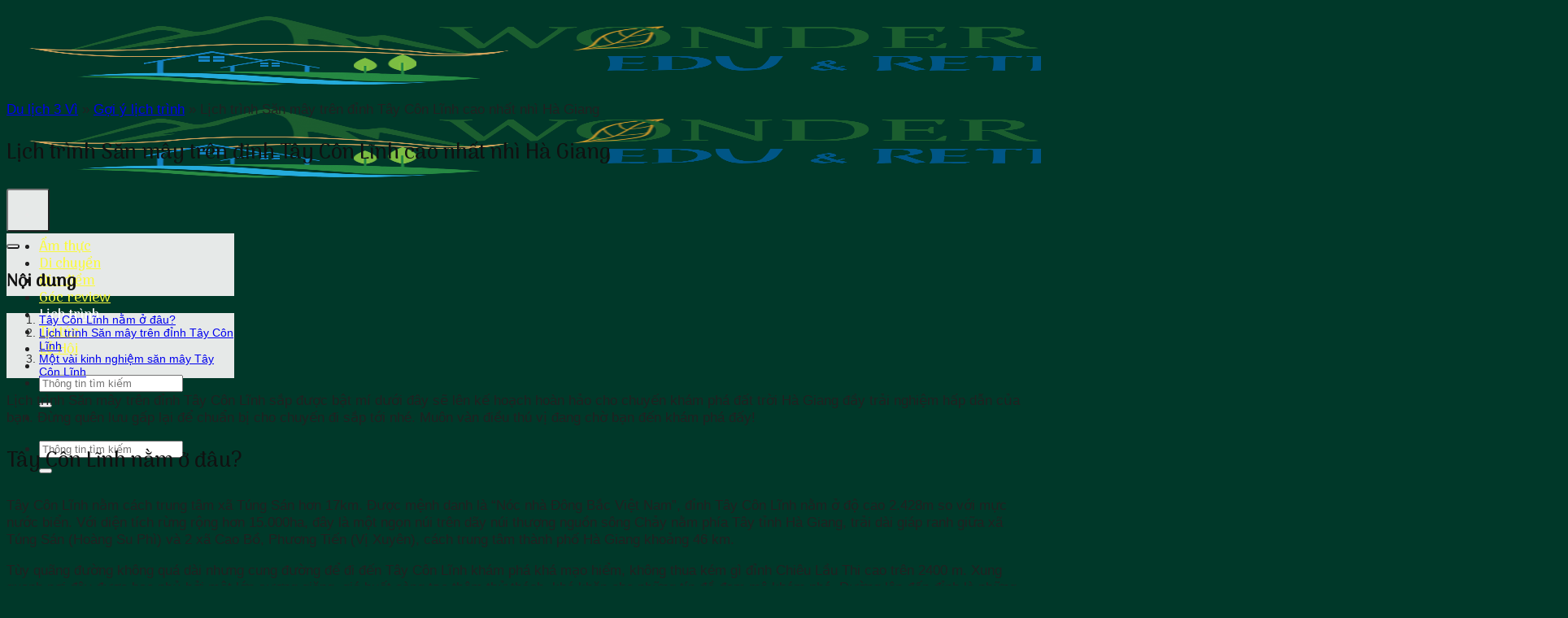

--- FILE ---
content_type: text/html; charset=UTF-8
request_url: https://3vi.vn/lich-trinh-san-may-tren-dinh-tay-con-linh-cao-nhat-nhi-ha-giang/
body_size: 22402
content:
<!DOCTYPE html>
<html lang="vi" prefix="og: https://ogp.me/ns#" class="loading-site no-js">
<head>
	<meta charset="UTF-8" />
	<link rel="profile" href="https://gmpg.org/xfn/11" />
	<link rel="pingback" href="https://3vi.vn/xmlrpc.php" />

	<script>(function(html){html.className = html.className.replace(/\bno-js\b/,'js')})(document.documentElement);</script>
<meta name="viewport" content="width=device-width, initial-scale=1" />
<!-- Tối ưu hóa công cụ tìm kiếm bởi Rank Math - https://rankmath.com/ -->
<title>Lịch Trình Săn Mây Trên đỉnh Tây Côn Lĩnh Cao Nhất Nhì Hà Giang - Du Lịch 3 Vì</title>
<meta name="description" content="Lịch trình Săn mây trên đỉnh Tây Côn Lĩnh sắp được bật mí dưới đây sẽ lên kế hoạch hoàn hảo cho chuyến khám phá đất trời Hà Giang đầy trải nghiệm hấp dẫn của bạn. Đừng quên lưu gấp lại để chuẩn bị cho chuyến đi sắp tới nhé. Muôn vàn điều thú vị đang chờ bạn đến khám phá đấy!"/>
<meta name="robots" content="follow, index, max-snippet:-1, max-video-preview:-1, max-image-preview:large"/>
<link rel="canonical" href="https://3vi.vn/lich-trinh-san-may-tren-dinh-tay-con-linh-cao-nhat-nhi-ha-giang/" />
<meta property="og:locale" content="vi_VN" />
<meta property="og:type" content="article" />
<meta property="og:title" content="Lịch Trình Săn Mây Trên đỉnh Tây Côn Lĩnh Cao Nhất Nhì Hà Giang - Du Lịch 3 Vì" />
<meta property="og:description" content="Lịch trình Săn mây trên đỉnh Tây Côn Lĩnh sắp được bật mí dưới đây sẽ lên kế hoạch hoàn hảo cho chuyến khám phá đất trời Hà Giang đầy trải nghiệm hấp dẫn của bạn. Đừng quên lưu gấp lại để chuẩn bị cho chuyến đi sắp tới nhé. Muôn vàn điều thú vị đang chờ bạn đến khám phá đấy!" />
<meta property="og:url" content="https://3vi.vn/lich-trinh-san-may-tren-dinh-tay-con-linh-cao-nhat-nhi-ha-giang/" />
<meta property="og:site_name" content="Blog du lịch - Du lịch 3 Vì" />
<meta property="article:publisher" content="https://www.facebook.com" />
<meta property="article:section" content="Gợi ý lịch trình" />
<meta property="og:image" content="https://3vi.vn/wp-content/uploads/2023/01/lich-trinh-san-may-tren-dinh-tay-con-linh-cao-nhat-nhi-ha-giang-01-1644296848.jpg" />
<meta property="og:image:alt" content="Lịch trình Săn mây trên đỉnh Tây Côn Lĩnh cao nhất nhì Hà Giang" />
<meta property="article:published_time" content="2023-01-01T13:58:27+07:00" />
<meta name="twitter:card" content="summary_large_image" />
<meta name="twitter:title" content="Lịch Trình Săn Mây Trên đỉnh Tây Côn Lĩnh Cao Nhất Nhì Hà Giang - Du Lịch 3 Vì" />
<meta name="twitter:description" content="Lịch trình Săn mây trên đỉnh Tây Côn Lĩnh sắp được bật mí dưới đây sẽ lên kế hoạch hoàn hảo cho chuyến khám phá đất trời Hà Giang đầy trải nghiệm hấp dẫn của bạn. Đừng quên lưu gấp lại để chuẩn bị cho chuyến đi sắp tới nhé. Muôn vàn điều thú vị đang chờ bạn đến khám phá đấy!" />
<meta name="twitter:image" content="https://3vi.vn/wp-content/uploads/2023/01/lich-trinh-san-may-tren-dinh-tay-con-linh-cao-nhat-nhi-ha-giang-01-1644296848.jpg" />
<meta name="twitter:label1" content="Được viết bởi" />
<meta name="twitter:data1" content="namlth" />
<meta name="twitter:label2" content="Thời gian để đọc" />
<meta name="twitter:data2" content="8 phút" />
<script type="application/ld+json" class="rank-math-schema">{"@context":"https://schema.org","@graph":[{"@type":["Person","Organization"],"@id":"https://3vi.vn/#person","name":"namlth","sameAs":["https://www.facebook.com"],"logo":{"@type":"ImageObject","@id":"https://3vi.vn/#logo","url":"https://3vi.vn/wp-content/uploads/2022/11/3vi.png","contentUrl":"https://3vi.vn/wp-content/uploads/2022/11/3vi.png","caption":"Blog du l\u1ecbch - Du l\u1ecbch 3 V\u00ec","inLanguage":"vi","width":"300","height":"258"},"image":{"@type":"ImageObject","@id":"https://3vi.vn/#logo","url":"https://3vi.vn/wp-content/uploads/2022/11/3vi.png","contentUrl":"https://3vi.vn/wp-content/uploads/2022/11/3vi.png","caption":"Blog du l\u1ecbch - Du l\u1ecbch 3 V\u00ec","inLanguage":"vi","width":"300","height":"258"}},{"@type":"WebSite","@id":"https://3vi.vn/#website","url":"https://3vi.vn","name":"Blog du l\u1ecbch - Du l\u1ecbch 3 V\u00ec","alternateName":"Blog du l\u1ecbch - Du l\u1ecbch 3 V\u00ec","publisher":{"@id":"https://3vi.vn/#person"},"inLanguage":"vi"},{"@type":"BreadcrumbList","@id":"https://3vi.vn/lich-trinh-san-may-tren-dinh-tay-con-linh-cao-nhat-nhi-ha-giang/#breadcrumb","itemListElement":[{"@type":"ListItem","position":"1","item":{"@id":"https://3vi.vn","name":"Du l\u1ecbch 3 V\u00ec"}},{"@type":"ListItem","position":"2","item":{"@id":"https://3vi.vn/goi-y-lich-trinh/","name":"G\u1ee3i \u00fd l\u1ecbch tr\u00ecnh"}},{"@type":"ListItem","position":"3","item":{"@id":"https://3vi.vn/lich-trinh-san-may-tren-dinh-tay-con-linh-cao-nhat-nhi-ha-giang/","name":"L\u1ecbch tr\u00ecnh S\u0103n m\u00e2y tr\u00ean \u0111\u1ec9nh T\u00e2y C\u00f4n L\u0129nh cao nh\u1ea5t nh\u00ec H\u00e0 Giang"}}]},{"@type":"WebPage","@id":"https://3vi.vn/lich-trinh-san-may-tren-dinh-tay-con-linh-cao-nhat-nhi-ha-giang/#webpage","url":"https://3vi.vn/lich-trinh-san-may-tren-dinh-tay-con-linh-cao-nhat-nhi-ha-giang/","name":"L\u1ecbch Tr\u00ecnh S\u0103n M\u00e2y Tr\u00ean \u0111\u1ec9nh T\u00e2y C\u00f4n L\u0129nh Cao Nh\u1ea5t Nh\u00ec H\u00e0 Giang - Du L\u1ecbch 3 V\u00ec","datePublished":"2023-01-01T13:58:27+07:00","dateModified":"2023-01-01T13:58:27+07:00","isPartOf":{"@id":"https://3vi.vn/#website"},"inLanguage":"vi","breadcrumb":{"@id":"https://3vi.vn/lich-trinh-san-may-tren-dinh-tay-con-linh-cao-nhat-nhi-ha-giang/#breadcrumb"}},{"@type":"Person","@id":"https://3vi.vn/author/namlth/","name":"namlth","url":"https://3vi.vn/author/namlth/","image":{"@type":"ImageObject","@id":"https://secure.gravatar.com/avatar/204deda9483d17433e595b04a710dc69842e9bd6bf62ee77495d011bbc8fd0c6?s=96&amp;d=mm&amp;r=g","url":"https://secure.gravatar.com/avatar/204deda9483d17433e595b04a710dc69842e9bd6bf62ee77495d011bbc8fd0c6?s=96&amp;d=mm&amp;r=g","caption":"namlth","inLanguage":"vi"},"sameAs":["https://3vi.vn"]},{"@type":"BlogPosting","headline":"L\u1ecbch Tr\u00ecnh S\u0103n M\u00e2y Tr\u00ean \u0111\u1ec9nh T\u00e2y C\u00f4n L\u0129nh Cao Nh\u1ea5t Nh\u00ec H\u00e0 Giang - Du L\u1ecbch 3 V\u00ec","datePublished":"2023-01-01T13:58:27+07:00","dateModified":"2023-01-01T13:58:27+07:00","articleSection":"G\u1ee3i \u00fd l\u1ecbch tr\u00ecnh, H\u00e0 giang","author":{"@id":"https://3vi.vn/author/namlth/","name":"namlth"},"publisher":{"@id":"https://3vi.vn/#person"},"description":"L\u1ecbch tr\u00ecnh S\u0103n m\u00e2y tr\u00ean \u0111\u1ec9nh T\u00e2y C\u00f4n L\u0129nh s\u1eafp \u0111\u01b0\u1ee3c b\u1eadt m\u00ed d\u01b0\u1edbi \u0111\u00e2y s\u1ebd l\u00ean k\u1ebf ho\u1ea1ch ho\u00e0n h\u1ea3o cho chuy\u1ebfn kh\u00e1m ph\u00e1 \u0111\u1ea5t tr\u1eddi H\u00e0 Giang \u0111\u1ea7y tr\u1ea3i nghi\u1ec7m h\u1ea5p d\u1eabn c\u1ee7a b\u1ea1n. \u0110\u1eebng qu\u00ean l\u01b0u g\u1ea5p l\u1ea1i \u0111\u1ec3 chu\u1ea9n b\u1ecb cho chuy\u1ebfn \u0111i s\u1eafp t\u1edbi nh\u00e9. Mu\u00f4n v\u00e0n \u0111i\u1ec1u th\u00fa v\u1ecb \u0111ang ch\u1edd b\u1ea1n \u0111\u1ebfn kh\u00e1m ph\u00e1 \u0111\u1ea5y!","name":"L\u1ecbch Tr\u00ecnh S\u0103n M\u00e2y Tr\u00ean \u0111\u1ec9nh T\u00e2y C\u00f4n L\u0129nh Cao Nh\u1ea5t Nh\u00ec H\u00e0 Giang - Du L\u1ecbch 3 V\u00ec","@id":"https://3vi.vn/lich-trinh-san-may-tren-dinh-tay-con-linh-cao-nhat-nhi-ha-giang/#richSnippet","isPartOf":{"@id":"https://3vi.vn/lich-trinh-san-may-tren-dinh-tay-con-linh-cao-nhat-nhi-ha-giang/#webpage"},"inLanguage":"vi","mainEntityOfPage":{"@id":"https://3vi.vn/lich-trinh-san-may-tren-dinh-tay-con-linh-cao-nhat-nhi-ha-giang/#webpage"}}]}</script>
<!-- /Plugin SEO WordPress Rank Math -->

<link rel='dns-prefetch' href='//fonts.googleapis.com' />
<link href='https://fonts.gstatic.com' crossorigin rel='preconnect' />
<link rel='prefetch' href='https://3vi.vn/wp-content/themes/flatsome/assets/js/flatsome.js?ver=51d1c732cb1803d92751' />
<link rel='prefetch' href='https://3vi.vn/wp-content/themes/flatsome/assets/js/chunk.slider.js?ver=3.19.0' />
<link rel='prefetch' href='https://3vi.vn/wp-content/themes/flatsome/assets/js/chunk.popups.js?ver=3.19.0' />
<link rel='prefetch' href='https://3vi.vn/wp-content/themes/flatsome/assets/js/chunk.tooltips.js?ver=3.19.0' />
<link rel="alternate" type="application/rss+xml" title="Dòng thông tin Du lịch 3 Vì &raquo;" href="https://3vi.vn/feed/" />
<link rel="alternate" type="application/rss+xml" title="Du lịch 3 Vì &raquo; Dòng bình luận" href="https://3vi.vn/comments/feed/" />
<link rel="alternate" type="application/rss+xml" title="Du lịch 3 Vì &raquo; Lịch trình Săn mây trên đỉnh Tây Côn Lĩnh cao nhất nhì Hà Giang Dòng bình luận" href="https://3vi.vn/lich-trinh-san-may-tren-dinh-tay-con-linh-cao-nhat-nhi-ha-giang/feed/" />
<link rel="alternate" title="oNhúng (JSON)" type="application/json+oembed" href="https://3vi.vn/wp-json/oembed/1.0/embed?url=https%3A%2F%2F3vi.vn%2Flich-trinh-san-may-tren-dinh-tay-con-linh-cao-nhat-nhi-ha-giang%2F" />
<link rel="alternate" title="oNhúng (XML)" type="text/xml+oembed" href="https://3vi.vn/wp-json/oembed/1.0/embed?url=https%3A%2F%2F3vi.vn%2Flich-trinh-san-may-tren-dinh-tay-con-linh-cao-nhat-nhi-ha-giang%2F&#038;format=xml" />
<style id='wp-img-auto-sizes-contain-inline-css' type='text/css'>
img:is([sizes=auto i],[sizes^="auto," i]){contain-intrinsic-size:3000px 1500px}
/*# sourceURL=wp-img-auto-sizes-contain-inline-css */
</style>
<link rel='stylesheet' id='structured-content-frontend-css' href='https://3vi.vn/wp-content/plugins/structured-content/dist/blocks.style.build.css?ver=1.7.0' type='text/css' media='all' />
<style id='wp-block-library-inline-css' type='text/css'>
:root{--wp-block-synced-color:#7a00df;--wp-block-synced-color--rgb:122,0,223;--wp-bound-block-color:var(--wp-block-synced-color);--wp-editor-canvas-background:#ddd;--wp-admin-theme-color:#007cba;--wp-admin-theme-color--rgb:0,124,186;--wp-admin-theme-color-darker-10:#006ba1;--wp-admin-theme-color-darker-10--rgb:0,107,160.5;--wp-admin-theme-color-darker-20:#005a87;--wp-admin-theme-color-darker-20--rgb:0,90,135;--wp-admin-border-width-focus:2px}@media (min-resolution:192dpi){:root{--wp-admin-border-width-focus:1.5px}}.wp-element-button{cursor:pointer}:root .has-very-light-gray-background-color{background-color:#eee}:root .has-very-dark-gray-background-color{background-color:#313131}:root .has-very-light-gray-color{color:#eee}:root .has-very-dark-gray-color{color:#313131}:root .has-vivid-green-cyan-to-vivid-cyan-blue-gradient-background{background:linear-gradient(135deg,#00d084,#0693e3)}:root .has-purple-crush-gradient-background{background:linear-gradient(135deg,#34e2e4,#4721fb 50%,#ab1dfe)}:root .has-hazy-dawn-gradient-background{background:linear-gradient(135deg,#faaca8,#dad0ec)}:root .has-subdued-olive-gradient-background{background:linear-gradient(135deg,#fafae1,#67a671)}:root .has-atomic-cream-gradient-background{background:linear-gradient(135deg,#fdd79a,#004a59)}:root .has-nightshade-gradient-background{background:linear-gradient(135deg,#330968,#31cdcf)}:root .has-midnight-gradient-background{background:linear-gradient(135deg,#020381,#2874fc)}:root{--wp--preset--font-size--normal:16px;--wp--preset--font-size--huge:42px}.has-regular-font-size{font-size:1em}.has-larger-font-size{font-size:2.625em}.has-normal-font-size{font-size:var(--wp--preset--font-size--normal)}.has-huge-font-size{font-size:var(--wp--preset--font-size--huge)}.has-text-align-center{text-align:center}.has-text-align-left{text-align:left}.has-text-align-right{text-align:right}.has-fit-text{white-space:nowrap!important}#end-resizable-editor-section{display:none}.aligncenter{clear:both}.items-justified-left{justify-content:flex-start}.items-justified-center{justify-content:center}.items-justified-right{justify-content:flex-end}.items-justified-space-between{justify-content:space-between}.screen-reader-text{border:0;clip-path:inset(50%);height:1px;margin:-1px;overflow:hidden;padding:0;position:absolute;width:1px;word-wrap:normal!important}.screen-reader-text:focus{background-color:#ddd;clip-path:none;color:#444;display:block;font-size:1em;height:auto;left:5px;line-height:normal;padding:15px 23px 14px;text-decoration:none;top:5px;width:auto;z-index:100000}html :where(.has-border-color){border-style:solid}html :where([style*=border-top-color]){border-top-style:solid}html :where([style*=border-right-color]){border-right-style:solid}html :where([style*=border-bottom-color]){border-bottom-style:solid}html :where([style*=border-left-color]){border-left-style:solid}html :where([style*=border-width]){border-style:solid}html :where([style*=border-top-width]){border-top-style:solid}html :where([style*=border-right-width]){border-right-style:solid}html :where([style*=border-bottom-width]){border-bottom-style:solid}html :where([style*=border-left-width]){border-left-style:solid}html :where(img[class*=wp-image-]){height:auto;max-width:100%}:where(figure){margin:0 0 1em}html :where(.is-position-sticky){--wp-admin--admin-bar--position-offset:var(--wp-admin--admin-bar--height,0px)}@media screen and (max-width:600px){html :where(.is-position-sticky){--wp-admin--admin-bar--position-offset:0px}}

/*# sourceURL=wp-block-library-inline-css */
</style><style id='global-styles-inline-css' type='text/css'>
:root{--wp--preset--aspect-ratio--square: 1;--wp--preset--aspect-ratio--4-3: 4/3;--wp--preset--aspect-ratio--3-4: 3/4;--wp--preset--aspect-ratio--3-2: 3/2;--wp--preset--aspect-ratio--2-3: 2/3;--wp--preset--aspect-ratio--16-9: 16/9;--wp--preset--aspect-ratio--9-16: 9/16;--wp--preset--color--black: #000000;--wp--preset--color--cyan-bluish-gray: #abb8c3;--wp--preset--color--white: #ffffff;--wp--preset--color--pale-pink: #f78da7;--wp--preset--color--vivid-red: #cf2e2e;--wp--preset--color--luminous-vivid-orange: #ff6900;--wp--preset--color--luminous-vivid-amber: #fcb900;--wp--preset--color--light-green-cyan: #7bdcb5;--wp--preset--color--vivid-green-cyan: #00d084;--wp--preset--color--pale-cyan-blue: #8ed1fc;--wp--preset--color--vivid-cyan-blue: #0693e3;--wp--preset--color--vivid-purple: #9b51e0;--wp--preset--color--primary: #446084;--wp--preset--color--secondary: #d26e4b;--wp--preset--color--success: #7a9c59;--wp--preset--color--alert: #b20000;--wp--preset--gradient--vivid-cyan-blue-to-vivid-purple: linear-gradient(135deg,rgb(6,147,227) 0%,rgb(155,81,224) 100%);--wp--preset--gradient--light-green-cyan-to-vivid-green-cyan: linear-gradient(135deg,rgb(122,220,180) 0%,rgb(0,208,130) 100%);--wp--preset--gradient--luminous-vivid-amber-to-luminous-vivid-orange: linear-gradient(135deg,rgb(252,185,0) 0%,rgb(255,105,0) 100%);--wp--preset--gradient--luminous-vivid-orange-to-vivid-red: linear-gradient(135deg,rgb(255,105,0) 0%,rgb(207,46,46) 100%);--wp--preset--gradient--very-light-gray-to-cyan-bluish-gray: linear-gradient(135deg,rgb(238,238,238) 0%,rgb(169,184,195) 100%);--wp--preset--gradient--cool-to-warm-spectrum: linear-gradient(135deg,rgb(74,234,220) 0%,rgb(151,120,209) 20%,rgb(207,42,186) 40%,rgb(238,44,130) 60%,rgb(251,105,98) 80%,rgb(254,248,76) 100%);--wp--preset--gradient--blush-light-purple: linear-gradient(135deg,rgb(255,206,236) 0%,rgb(152,150,240) 100%);--wp--preset--gradient--blush-bordeaux: linear-gradient(135deg,rgb(254,205,165) 0%,rgb(254,45,45) 50%,rgb(107,0,62) 100%);--wp--preset--gradient--luminous-dusk: linear-gradient(135deg,rgb(255,203,112) 0%,rgb(199,81,192) 50%,rgb(65,88,208) 100%);--wp--preset--gradient--pale-ocean: linear-gradient(135deg,rgb(255,245,203) 0%,rgb(182,227,212) 50%,rgb(51,167,181) 100%);--wp--preset--gradient--electric-grass: linear-gradient(135deg,rgb(202,248,128) 0%,rgb(113,206,126) 100%);--wp--preset--gradient--midnight: linear-gradient(135deg,rgb(2,3,129) 0%,rgb(40,116,252) 100%);--wp--preset--font-size--small: 13px;--wp--preset--font-size--medium: 20px;--wp--preset--font-size--large: 36px;--wp--preset--font-size--x-large: 42px;--wp--preset--spacing--20: 0.44rem;--wp--preset--spacing--30: 0.67rem;--wp--preset--spacing--40: 1rem;--wp--preset--spacing--50: 1.5rem;--wp--preset--spacing--60: 2.25rem;--wp--preset--spacing--70: 3.38rem;--wp--preset--spacing--80: 5.06rem;--wp--preset--shadow--natural: 6px 6px 9px rgba(0, 0, 0, 0.2);--wp--preset--shadow--deep: 12px 12px 50px rgba(0, 0, 0, 0.4);--wp--preset--shadow--sharp: 6px 6px 0px rgba(0, 0, 0, 0.2);--wp--preset--shadow--outlined: 6px 6px 0px -3px rgb(255, 255, 255), 6px 6px rgb(0, 0, 0);--wp--preset--shadow--crisp: 6px 6px 0px rgb(0, 0, 0);}:where(body) { margin: 0; }.wp-site-blocks > .alignleft { float: left; margin-right: 2em; }.wp-site-blocks > .alignright { float: right; margin-left: 2em; }.wp-site-blocks > .aligncenter { justify-content: center; margin-left: auto; margin-right: auto; }:where(.is-layout-flex){gap: 0.5em;}:where(.is-layout-grid){gap: 0.5em;}.is-layout-flow > .alignleft{float: left;margin-inline-start: 0;margin-inline-end: 2em;}.is-layout-flow > .alignright{float: right;margin-inline-start: 2em;margin-inline-end: 0;}.is-layout-flow > .aligncenter{margin-left: auto !important;margin-right: auto !important;}.is-layout-constrained > .alignleft{float: left;margin-inline-start: 0;margin-inline-end: 2em;}.is-layout-constrained > .alignright{float: right;margin-inline-start: 2em;margin-inline-end: 0;}.is-layout-constrained > .aligncenter{margin-left: auto !important;margin-right: auto !important;}.is-layout-constrained > :where(:not(.alignleft):not(.alignright):not(.alignfull)){margin-left: auto !important;margin-right: auto !important;}body .is-layout-flex{display: flex;}.is-layout-flex{flex-wrap: wrap;align-items: center;}.is-layout-flex > :is(*, div){margin: 0;}body .is-layout-grid{display: grid;}.is-layout-grid > :is(*, div){margin: 0;}body{padding-top: 0px;padding-right: 0px;padding-bottom: 0px;padding-left: 0px;}a:where(:not(.wp-element-button)){text-decoration: none;}:root :where(.wp-element-button, .wp-block-button__link){background-color: #32373c;border-width: 0;color: #fff;font-family: inherit;font-size: inherit;font-style: inherit;font-weight: inherit;letter-spacing: inherit;line-height: inherit;padding-top: calc(0.667em + 2px);padding-right: calc(1.333em + 2px);padding-bottom: calc(0.667em + 2px);padding-left: calc(1.333em + 2px);text-decoration: none;text-transform: inherit;}.has-black-color{color: var(--wp--preset--color--black) !important;}.has-cyan-bluish-gray-color{color: var(--wp--preset--color--cyan-bluish-gray) !important;}.has-white-color{color: var(--wp--preset--color--white) !important;}.has-pale-pink-color{color: var(--wp--preset--color--pale-pink) !important;}.has-vivid-red-color{color: var(--wp--preset--color--vivid-red) !important;}.has-luminous-vivid-orange-color{color: var(--wp--preset--color--luminous-vivid-orange) !important;}.has-luminous-vivid-amber-color{color: var(--wp--preset--color--luminous-vivid-amber) !important;}.has-light-green-cyan-color{color: var(--wp--preset--color--light-green-cyan) !important;}.has-vivid-green-cyan-color{color: var(--wp--preset--color--vivid-green-cyan) !important;}.has-pale-cyan-blue-color{color: var(--wp--preset--color--pale-cyan-blue) !important;}.has-vivid-cyan-blue-color{color: var(--wp--preset--color--vivid-cyan-blue) !important;}.has-vivid-purple-color{color: var(--wp--preset--color--vivid-purple) !important;}.has-primary-color{color: var(--wp--preset--color--primary) !important;}.has-secondary-color{color: var(--wp--preset--color--secondary) !important;}.has-success-color{color: var(--wp--preset--color--success) !important;}.has-alert-color{color: var(--wp--preset--color--alert) !important;}.has-black-background-color{background-color: var(--wp--preset--color--black) !important;}.has-cyan-bluish-gray-background-color{background-color: var(--wp--preset--color--cyan-bluish-gray) !important;}.has-white-background-color{background-color: var(--wp--preset--color--white) !important;}.has-pale-pink-background-color{background-color: var(--wp--preset--color--pale-pink) !important;}.has-vivid-red-background-color{background-color: var(--wp--preset--color--vivid-red) !important;}.has-luminous-vivid-orange-background-color{background-color: var(--wp--preset--color--luminous-vivid-orange) !important;}.has-luminous-vivid-amber-background-color{background-color: var(--wp--preset--color--luminous-vivid-amber) !important;}.has-light-green-cyan-background-color{background-color: var(--wp--preset--color--light-green-cyan) !important;}.has-vivid-green-cyan-background-color{background-color: var(--wp--preset--color--vivid-green-cyan) !important;}.has-pale-cyan-blue-background-color{background-color: var(--wp--preset--color--pale-cyan-blue) !important;}.has-vivid-cyan-blue-background-color{background-color: var(--wp--preset--color--vivid-cyan-blue) !important;}.has-vivid-purple-background-color{background-color: var(--wp--preset--color--vivid-purple) !important;}.has-primary-background-color{background-color: var(--wp--preset--color--primary) !important;}.has-secondary-background-color{background-color: var(--wp--preset--color--secondary) !important;}.has-success-background-color{background-color: var(--wp--preset--color--success) !important;}.has-alert-background-color{background-color: var(--wp--preset--color--alert) !important;}.has-black-border-color{border-color: var(--wp--preset--color--black) !important;}.has-cyan-bluish-gray-border-color{border-color: var(--wp--preset--color--cyan-bluish-gray) !important;}.has-white-border-color{border-color: var(--wp--preset--color--white) !important;}.has-pale-pink-border-color{border-color: var(--wp--preset--color--pale-pink) !important;}.has-vivid-red-border-color{border-color: var(--wp--preset--color--vivid-red) !important;}.has-luminous-vivid-orange-border-color{border-color: var(--wp--preset--color--luminous-vivid-orange) !important;}.has-luminous-vivid-amber-border-color{border-color: var(--wp--preset--color--luminous-vivid-amber) !important;}.has-light-green-cyan-border-color{border-color: var(--wp--preset--color--light-green-cyan) !important;}.has-vivid-green-cyan-border-color{border-color: var(--wp--preset--color--vivid-green-cyan) !important;}.has-pale-cyan-blue-border-color{border-color: var(--wp--preset--color--pale-cyan-blue) !important;}.has-vivid-cyan-blue-border-color{border-color: var(--wp--preset--color--vivid-cyan-blue) !important;}.has-vivid-purple-border-color{border-color: var(--wp--preset--color--vivid-purple) !important;}.has-primary-border-color{border-color: var(--wp--preset--color--primary) !important;}.has-secondary-border-color{border-color: var(--wp--preset--color--secondary) !important;}.has-success-border-color{border-color: var(--wp--preset--color--success) !important;}.has-alert-border-color{border-color: var(--wp--preset--color--alert) !important;}.has-vivid-cyan-blue-to-vivid-purple-gradient-background{background: var(--wp--preset--gradient--vivid-cyan-blue-to-vivid-purple) !important;}.has-light-green-cyan-to-vivid-green-cyan-gradient-background{background: var(--wp--preset--gradient--light-green-cyan-to-vivid-green-cyan) !important;}.has-luminous-vivid-amber-to-luminous-vivid-orange-gradient-background{background: var(--wp--preset--gradient--luminous-vivid-amber-to-luminous-vivid-orange) !important;}.has-luminous-vivid-orange-to-vivid-red-gradient-background{background: var(--wp--preset--gradient--luminous-vivid-orange-to-vivid-red) !important;}.has-very-light-gray-to-cyan-bluish-gray-gradient-background{background: var(--wp--preset--gradient--very-light-gray-to-cyan-bluish-gray) !important;}.has-cool-to-warm-spectrum-gradient-background{background: var(--wp--preset--gradient--cool-to-warm-spectrum) !important;}.has-blush-light-purple-gradient-background{background: var(--wp--preset--gradient--blush-light-purple) !important;}.has-blush-bordeaux-gradient-background{background: var(--wp--preset--gradient--blush-bordeaux) !important;}.has-luminous-dusk-gradient-background{background: var(--wp--preset--gradient--luminous-dusk) !important;}.has-pale-ocean-gradient-background{background: var(--wp--preset--gradient--pale-ocean) !important;}.has-electric-grass-gradient-background{background: var(--wp--preset--gradient--electric-grass) !important;}.has-midnight-gradient-background{background: var(--wp--preset--gradient--midnight) !important;}.has-small-font-size{font-size: var(--wp--preset--font-size--small) !important;}.has-medium-font-size{font-size: var(--wp--preset--font-size--medium) !important;}.has-large-font-size{font-size: var(--wp--preset--font-size--large) !important;}.has-x-large-font-size{font-size: var(--wp--preset--font-size--x-large) !important;}
/*# sourceURL=global-styles-inline-css */
</style>

<link rel='stylesheet' id='contact-form-7-css' href='https://3vi.vn/wp-content/plugins/contact-form-7/includes/css/styles.css?ver=6.1.4' type='text/css' media='all' />
<link rel='stylesheet' id='kk-star-ratings-css' href='https://3vi.vn/wp-content/plugins/kk-star-ratings/src/core/public/css/kk-star-ratings.css?ver=5.4.10.3' type='text/css' media='all' />
<link rel='stylesheet' id='fixedtoc-style-css' href='https://3vi.vn/wp-content/plugins/fixed-toc/frontend/assets/css/ftoc.min.css?ver=3.1.20' type='text/css' media='all' />
<style id='fixedtoc-style-inline-css' type='text/css'>
#ftwp-container.ftwp-wrap #ftwp-contents { width: 280px; height: auto; } #ftwp-container.ftwp-wrap #ftwp-trigger { width: 53px; height: 53px; font-size: 31.8px; } #ftwp-container.ftwp-wrap #ftwp-header { font-size: 18px; font-family: inherit; } #ftwp-container.ftwp-wrap #ftwp-header-title { font-weight: bold; } #ftwp-container.ftwp-wrap #ftwp-list { font-size: 14px; font-family: inherit; } #ftwp-container.ftwp-wrap #ftwp-list .ftwp-anchor::before { font-size: 5.6px; } #ftwp-container.ftwp-wrap #ftwp-trigger { color: #333; background: rgba(243,243,243,0.95); } #ftwp-container.ftwp-wrap #ftwp-header { color: #333; background: rgba(243,243,243,0.95); } #ftwp-container.ftwp-wrap #ftwp-contents:hover #ftwp-header { background: #f3f3f3; } #ftwp-container.ftwp-wrap #ftwp-list { color: #333; background: rgba(243,243,243,0.95); } #ftwp-container.ftwp-wrap #ftwp-contents:hover #ftwp-list { background: #f3f3f3; } #ftwp-container.ftwp-wrap #ftwp-list .ftwp-anchor:hover { color: #00A368; } #ftwp-container.ftwp-wrap #ftwp-list .ftwp-anchor:focus, #ftwp-container.ftwp-wrap #ftwp-list .ftwp-active, #ftwp-container.ftwp-wrap #ftwp-list .ftwp-active:hover { color: #fff; background: rgba(221,51,51,0.95); } #ftwp-container.ftwp-wrap #ftwp-list .ftwp-text::before { background: rgba(221,51,51,0.95); } .ftwp-heading-target::before { background: rgba(221,51,51,0.95); }
/*# sourceURL=fixedtoc-style-inline-css */
</style>
<link rel='stylesheet' id='flatsome-main-css' href='https://3vi.vn/wp-content/themes/flatsome/assets/css/flatsome.css?ver=3.19.0' type='text/css' media='all' />
<style id='flatsome-main-inline-css' type='text/css'>
@font-face {
				font-family: "fl-icons";
				font-display: block;
				src: url(https://3vi.vn/wp-content/themes/flatsome/assets/css/icons/fl-icons.eot?v=3.19.0);
				src:
					url(https://3vi.vn/wp-content/themes/flatsome/assets/css/icons/fl-icons.eot#iefix?v=3.19.0) format("embedded-opentype"),
					url(https://3vi.vn/wp-content/themes/flatsome/assets/css/icons/fl-icons.woff2?v=3.19.0) format("woff2"),
					url(https://3vi.vn/wp-content/themes/flatsome/assets/css/icons/fl-icons.ttf?v=3.19.0) format("truetype"),
					url(https://3vi.vn/wp-content/themes/flatsome/assets/css/icons/fl-icons.woff?v=3.19.0) format("woff"),
					url(https://3vi.vn/wp-content/themes/flatsome/assets/css/icons/fl-icons.svg?v=3.19.0#fl-icons) format("svg");
			}
/*# sourceURL=flatsome-main-inline-css */
</style>
<link rel='stylesheet' id='flatsome-style-css' href='https://3vi.vn/wp-content/themes/3vivn/style.css?ver=3.16.2' type='text/css' media='all' />
<link rel='stylesheet' id='flatsome-googlefonts-css' href='//fonts.googleapis.com/css?family=Arima%3Aregular%2C500%2C500%7C-apple-system%2C+BlinkMacSystemFont%2C+%22Segoe+UI%22%2C+Roboto%2C+Oxygen-Sans%2C+Ubuntu%2C+Cantarell%2C+%22Helvetica+Neue%22%2C+sans-serif%3Aregular%2Cregular%2C&#038;display=swap&#038;ver=3.9' type='text/css' media='all' />
<script type="text/javascript" src="https://3vi.vn/wp-includes/js/jquery/jquery.min.js?ver=3.7.1" id="jquery-core-js"></script>
<link rel="https://api.w.org/" href="https://3vi.vn/wp-json/" /><link rel="alternate" title="JSON" type="application/json" href="https://3vi.vn/wp-json/wp/v2/posts/35158" /><meta name='dmca-site-verification' content='Si82U1NXRmFhdlc2enNCVWVXWkhjZz090' />
<!-- Google tag (gtag.js) -->
<script async src="https://www.googletagmanager.com/gtag/js?id=G-9C9EW14TPJ"></script>
<script>
  window.dataLayer = window.dataLayer || [];
  function gtag(){dataLayer.push(arguments);}
  gtag('js', new Date());

  gtag('config', 'G-9C9EW14TPJ');
</script>
<script type="text/javascript">
    (function(c,l,a,r,i,t,y){
        c[a]=c[a]||function(){(c[a].q=c[a].q||[]).push(arguments)};
        t=l.createElement(r);t.async=1;t.src="https://www.clarity.ms/tag/"+i;
        y=l.getElementsByTagName(r)[0];y.parentNode.insertBefore(t,y);
    })(window, document, "clarity", "script", "fr58kamwvv");
</script><link rel="icon" href="https://3vi.vn/wp-content/uploads/2022/11/cropped-3vi-100x100.png" sizes="32x32" />
<link rel="icon" href="https://3vi.vn/wp-content/uploads/2022/11/cropped-3vi-200x200.png" sizes="192x192" />
<link rel="apple-touch-icon" href="https://3vi.vn/wp-content/uploads/2022/11/cropped-3vi-200x200.png" />
<meta name="msapplication-TileImage" content="https://3vi.vn/wp-content/uploads/2022/11/cropped-3vi.png" />
<style id="custom-css" type="text/css">:root {--primary-color: #14604b;--fs-color-primary: #14604b;--fs-color-secondary: #e48b6b;--fs-color-success: #14604b;--fs-color-alert: #b20000;--fs-experimental-link-color: #e9a53e;--fs-experimental-link-color-hover: #111;}.tooltipster-base {--tooltip-color: #fff;--tooltip-bg-color: #000;}.off-canvas-right .mfp-content, .off-canvas-left .mfp-content {--drawer-width: 300px;}.container-width, .full-width .ubermenu-nav, .container, .row{max-width: 1400px}.row.row-collapse{max-width: 1370px}.row.row-small{max-width: 1392.5px}.row.row-large{max-width: 1430px}.header-main{height: 99px}#logo img{max-height: 99px}#logo{width:255px;}#logo img{padding:5px 0;}#logo a{max-width:250px;}.stuck #logo img{padding:5px 0;}.header-bottom{min-height: 55px}.header-top{min-height: 22px}.transparent .header-main{height: 69px}.transparent #logo img{max-height: 69px}.has-transparent + .page-title:first-of-type,.has-transparent + #main > .page-title,.has-transparent + #main > div > .page-title,.has-transparent + #main .page-header-wrapper:first-of-type .page-title{padding-top: 69px;}.transparent .header-wrapper{background-color: rgba(20,96,75,0.6)!important;}.transparent .top-divider{display: none;}.header.show-on-scroll,.stuck .header-main{height:96px!important}.stuck #logo img{max-height: 96px!important}.search-form{ width: 100%;}.header-bg-color {background-color: rgba(11,96,74,0.57)}.header-bg-image {background-image: url('https://3vi.vn/wp-content/uploads/2023/04/bg-header.png');}.header-bg-image {background-repeat: no-repeat;}.header-bottom {background-color: #f1f1f1}.header-main .nav > li > a{line-height: 16px }.header-bottom-nav > li > a{line-height: 16px }@media (max-width: 549px) {.header-main{height: 70px}#logo img{max-height: 70px}}.nav-dropdown{border-radius:10px}.nav-dropdown{font-size:100%}body{color: #212121}h1,h2,h3,h4,h5,h6,.heading-font{color: #111111;}body{font-size: 109%;}@media screen and (max-width: 549px){body{font-size: 100%;}}body{font-family: -apple-system, BlinkMacSystemFont, "Segoe UI", Roboto, Oxygen-Sans, Ubuntu, Cantarell, "Helvetica Neue", sans-serif;}body {font-weight: 400;font-style: normal;}.nav > li > a {font-family: Arima, sans-serif;}.mobile-sidebar-levels-2 .nav > li > ul > li > a {font-family: Arima, sans-serif;}.nav > li > a,.mobile-sidebar-levels-2 .nav > li > ul > li > a {font-weight: 500;font-style: normal;}h1,h2,h3,h4,h5,h6,.heading-font, .off-canvas-center .nav-sidebar.nav-vertical > li > a{font-family: Arima, sans-serif;}h1,h2,h3,h4,h5,h6,.heading-font,.banner h1,.banner h2 {font-weight: 500;font-style: normal;}.alt-font{font-family: -apple-system, BlinkMacSystemFont, "Segoe UI", Roboto, Oxygen-Sans, Ubuntu, Cantarell, "Helvetica Neue", sans-serif;}.breadcrumbs{text-transform: none;}.header:not(.transparent) .header-nav-main.nav > li > a {color: #fafa3d;}.header:not(.transparent) .header-nav-main.nav > li > a:hover,.header:not(.transparent) .header-nav-main.nav > li.active > a,.header:not(.transparent) .header-nav-main.nav > li.current > a,.header:not(.transparent) .header-nav-main.nav > li > a.active,.header:not(.transparent) .header-nav-main.nav > li > a.current{color: #ffffff;}.header-nav-main.nav-line-bottom > li > a:before,.header-nav-main.nav-line-grow > li > a:before,.header-nav-main.nav-line > li > a:before,.header-nav-main.nav-box > li > a:hover,.header-nav-main.nav-box > li.active > a,.header-nav-main.nav-pills > li > a:hover,.header-nav-main.nav-pills > li.active > a{color:#FFF!important;background-color: #ffffff;}.widget:where(:not(.widget_shopping_cart)) a{color: #e9a53e;}.widget:where(:not(.widget_shopping_cart)) a:hover{color: ;}.widget .tagcloud a:hover{border-color: ; background-color: ;}input[type='submit'], input[type="button"], button:not(.icon), .button:not(.icon){border-radius: 3px!important}.absolute-footer, html{background-color: #003829}.page-title-small + main .product-container > .row{padding-top:0;}.nav-vertical-fly-out > li + li {border-top-width: 1px; border-top-style: solid;}/* Custom CSS */.videobox {position: relative;padding-top: 54% !important;}.videobox iframe {position: absolute;top: 0;left: 0;width: 100%;height: 100%;}.label-new.menu-item > a:after{content:"Mới";}.label-hot.menu-item > a:after{content:"Thịnh hành";}.label-sale.menu-item > a:after{content:"Giảm giá";}.label-popular.menu-item > a:after{content:"Phổ biến";}</style></head>

<body data-rsssl=1 class="wp-singular post-template-default single single-post postid-35158 single-format-standard wp-theme-flatsome wp-child-theme-3vivn header-shadow parallax-mobile has-ftoc">


<a class="skip-link screen-reader-text" href="#main">Chuyển đến nội dung</a>

<div id="wrapper">

	
	<header id="header" class="header has-sticky sticky-jump">
		<div class="header-wrapper">
			<div id="masthead" class="header-main nav-dark">
      <div class="header-inner flex-row container logo-left medium-logo-center" role="navigation">

          <!-- Logo -->
          <div id="logo" class="flex-col logo">
            
<!-- Header logo -->
<a href="https://3vi.vn/" title="Du lịch 3 Vì - Blog du lịch" rel="home">
		<img width="1775" height="423" src="https://3vi.vn/wp-content/uploads/2024/03/lgo.png" class="header_logo header-logo" alt="Du lịch 3 Vì"/><img  width="1775" height="423" src="https://3vi.vn/wp-content/uploads/2024/03/lgo.png" class="header-logo-dark" alt="Du lịch 3 Vì"/></a>
          </div>

          <!-- Mobile Left Elements -->
          <div class="flex-col show-for-medium flex-left">
            <ul class="mobile-nav nav nav-left ">
              <li class="nav-icon has-icon">
  		<a href="#" data-open="#main-menu" data-pos="left" data-bg="main-menu-overlay" data-color="" class="is-small" aria-label="Menu" aria-controls="main-menu" aria-expanded="false">

		  <i class="icon-menu" ></i>
		  		</a>
	</li>
            </ul>
          </div>

          <!-- Left Elements -->
          <div class="flex-col hide-for-medium flex-left
            flex-grow">
            <ul class="header-nav header-nav-main nav nav-left  nav-size-large nav-spacing-medium nav-uppercase" >
                          </ul>
          </div>

          <!-- Right Elements -->
          <div class="flex-col hide-for-medium flex-right">
            <ul class="header-nav header-nav-main nav nav-right  nav-size-large nav-spacing-medium nav-uppercase">
              <li id="menu-item-85489" class="menu-item menu-item-type-taxonomy menu-item-object-category menu-item-85489 menu-item-design-default"><a href="https://3vi.vn/am-thuc/" class="nav-top-link">Ẩm thực</a></li>
<li id="menu-item-85490" class="menu-item menu-item-type-taxonomy menu-item-object-category menu-item-85490 menu-item-design-default"><a href="https://3vi.vn/di-chuyen/" class="nav-top-link">Di chuyển</a></li>
<li id="menu-item-85491" class="menu-item menu-item-type-taxonomy menu-item-object-category menu-item-85491 menu-item-design-default"><a href="https://3vi.vn/dia-diem-tham-quan/" class="nav-top-link">Địa điểm</a></li>
<li id="menu-item-85492" class="menu-item menu-item-type-taxonomy menu-item-object-category menu-item-85492 menu-item-design-default"><a href="https://3vi.vn/goc-review/" class="nav-top-link">Góc review</a></li>
<li id="menu-item-85493" class="menu-item menu-item-type-taxonomy menu-item-object-category current-post-ancestor current-menu-parent current-post-parent menu-item-85493 active menu-item-design-default"><a href="https://3vi.vn/goi-y-lich-trinh/" class="nav-top-link">Lịch trình</a></li>
<li id="menu-item-85494" class="menu-item menu-item-type-taxonomy menu-item-object-category menu-item-85494 menu-item-design-default"><a href="https://3vi.vn/kinh-nghiem-di-tu-tuc/" class="nav-top-link">Tự túc</a></li>
<li id="menu-item-85496" class="menu-item menu-item-type-taxonomy menu-item-object-category menu-item-85496 menu-item-design-default"><a href="https://3vi.vn/le-hoi/" class="nav-top-link">Lễ Hội</a></li>
<li class="header-divider"></li><li class="header-search header-search-lightbox has-icon">
			<a href="#search-lightbox" aria-label="Tìm kiếm" data-open="#search-lightbox" data-focus="input.search-field"
		class="is-small">
		<i class="icon-search" style="font-size:16px;" ></i></a>
		
	<div id="search-lightbox" class="mfp-hide dark text-center">
		<div class="searchform-wrapper ux-search-box relative form-flat is-large"><form method="get" class="searchform" action="https://3vi.vn/" role="search">
		<div class="flex-row relative">
			<div class="flex-col flex-grow">
	   	   <input type="search" class="search-field mb-0" name="s" value="" id="s" placeholder="Thông tin tìm kiếm" />
			</div>
			<div class="flex-col">
				<button type="submit" class="ux-search-submit submit-button secondary button icon mb-0" aria-label="Nộp">
					<i class="icon-search" ></i>				</button>
			</div>
		</div>
    <div class="live-search-results text-left z-top"></div>
</form>
</div>	</div>
</li>
<li class="html header-social-icons ml-0">
	<div class="social-icons follow-icons" ><a href="https://facebook.com" target="_blank" data-label="Facebook" class="icon primary button circle facebook tooltip" title="Theo dõi trên Facebook" aria-label="Theo dõi trên Facebook" rel="noopener nofollow" ><i class="icon-facebook" ></i></a><a href="https://instagram.com" target="_blank" data-label="Instagram" class="icon primary button circle instagram tooltip" title="Theo dõi trên Instagram" aria-label="Theo dõi trên Instagram" rel="noopener nofollow" ><i class="icon-instagram" ></i></a><a href="https://www.tiktok.com" target="_blank" data-label="TikTok" class="icon primary button circle tiktok tooltip" title="Theo dõi trên TikTok" aria-label="Theo dõi trên TikTok" rel="noopener nofollow" ><i class="icon-tiktok" ></i></a><a href="https://youtube.com" data-label="YouTube" target="_blank" class="icon primary button circle youtube tooltip" title="Theo dõi trên YouTube" aria-label="Theo dõi trên YouTube" rel="noopener nofollow" ><i class="icon-youtube" ></i></a></div></li>
            </ul>
          </div>

          <!-- Mobile Right Elements -->
          <div class="flex-col show-for-medium flex-right">
            <ul class="mobile-nav nav nav-right ">
              <li class="header-search header-search-lightbox has-icon">
			<a href="#search-lightbox" aria-label="Tìm kiếm" data-open="#search-lightbox" data-focus="input.search-field"
		class="is-small">
		<i class="icon-search" style="font-size:16px;" ></i></a>
		
	<div id="search-lightbox" class="mfp-hide dark text-center">
		<div class="searchform-wrapper ux-search-box relative form-flat is-large"><form method="get" class="searchform" action="https://3vi.vn/" role="search">
		<div class="flex-row relative">
			<div class="flex-col flex-grow">
	   	   <input type="search" class="search-field mb-0" name="s" value="" id="s" placeholder="Thông tin tìm kiếm" />
			</div>
			<div class="flex-col">
				<button type="submit" class="ux-search-submit submit-button secondary button icon mb-0" aria-label="Nộp">
					<i class="icon-search" ></i>				</button>
			</div>
		</div>
    <div class="live-search-results text-left z-top"></div>
</form>
</div>	</div>
</li>
            </ul>
          </div>

      </div>

            <div class="container"><div class="top-divider full-width"></div></div>
      </div>

<div class="header-bg-container fill"><div class="header-bg-image fill"></div><div class="header-bg-color fill"></div></div>		</div>
	</header>

	
	<main id="main" class="">

<div id="content" class="blog-wrapper blog-single page-wrapper">
	
<div class="row align-center">
	<div class="large-12 col">
	
	


<article id="post-35158" class="post-35158 post type-post status-publish format-standard has-post-thumbnail hentry category-goi-y-lich-trinh category-ha-giang post-ftoc">
	<div class="article-inner has-shadow box-shadow-1 box-shadow-2-hover">
		<header class="entry-header">
	<div class="entry-header-text entry-header-text-top text-left">
		<!--h6 class="entry-category is-xsmall">
</h6-->
<nav aria-label="breadcrumbs" class="rank-math-breadcrumb"><p><a href="https://3vi.vn">Du lịch 3 Vì</a><span class="separator"> &raquo; </span><a href="https://3vi.vn/goi-y-lich-trinh/">Gợi ý lịch trình</a><span class="separator"> &raquo; </span><span class="last">Lịch trình Săn mây trên đỉnh Tây Côn Lĩnh cao nhất nhì Hà Giang</span></p></nav><h1 class="entry-title">Lịch trình Săn mây trên đỉnh Tây Côn Lĩnh cao nhất nhì Hà Giang</h1>
<!--div class="entry-divider is-divider small"></div-->

	</div>
				</header>
		<div class="entry-content single-page">

<div id="ftwp-container" class="ftwp-wrap ftwp-hidden-state ftwp-minimize ftwp-middle-left"><button type="button" id="ftwp-trigger" class="ftwp-shape-square ftwp-border-none" title="click To Maximize The Table Of Contents"><span class="ftwp-trigger-icon ftwp-icon-menu"></span></button><nav id="ftwp-contents" class="ftwp-shape-round ftwp-border-none"><header id="ftwp-header"><span id="ftwp-header-control" class="ftwp-icon-menu"></span><button type="button" id="ftwp-header-minimize" class="ftwp-icon-minimize" aria-labelledby="ftwp-header-title"></button><h3 id="ftwp-header-title">Nội dung</h3></header><ol id="ftwp-list" class="ftwp-liststyle-none ftwp-effect-none"><li class="ftwp-item"><a class="ftwp-anchor" href="#tay-con-linh-nam-o-dau"><span class="ftwp-text">Tây Côn Lĩnh nằm ở đâu?</span></a></li><li class="ftwp-item"><a class="ftwp-anchor" href="#lich-trinh-san-may-tren-dinh-tay-con-linh"><span class="ftwp-text">Lịch trình Săn mây trên đỉnh Tây Côn Lĩnh</span></a></li><li class="ftwp-item"><a class="ftwp-anchor" href="#mot-vai-kinh-nghiem-san-may-tay-con-linh"><span class="ftwp-text">Một vài kinh nghiệm săn mây Tây Côn Lĩnh</span></a></li></ol></nav></div>
<div id="ftwp-postcontent"><p>				Lịch trình Săn mây trên đỉnh Tây Côn Lĩnh sắp được bật mí dưới đây sẽ lên kế hoạch hoàn hảo cho chuyến khám phá đất trời Hà Giang đầy trải nghiệm hấp dẫn của bạn. Đừng quên lưu gấp lại để chuẩn bị cho chuyến đi sắp tới nhé. Muôn vàn điều thú vị đang chờ bạn đến khám phá đấy!</p>
<div>
<h2 id="tay-con-linh-nam-o-dau" class="ftwp-heading">Tây Côn Lĩnh nằm ở đâu?</h2>
<p style="clear:both;">
<p>Tây Côn Lĩnh nằm cách trung tâm xã Túng Sán hơn 17km. Được mệnh danh là &#8220;Nóc nhà Đông Bắc Việt Nam&#8221;,         đỉnh Tây Côn Lĩnh nằm ở độ cao 2.428m so với mực nước biển. Với diện tích rừng rộng hơn 15.000ha, đây là một ngọn núi trên dãy núi thượng nguồn sông Chảy nằm phía Tây tỉnh Hà Giang, trải dài giáp ranh giữa xã Túng Sán (Hoàng Su Phì) và 2 xã         Cao Bồ, Phương Tiến (Vị Xuyên), cách trung tâm thành phố Hà Giang khoảng 46 km.</p>
<p>Tùy quãng đường không quá dài nhưng cung đường để đi đến Tây Côn Lĩnh khám phá khá mạo hiểm, không thua kém gì đỉnh Chiêu Lầu Thi cao trên 2400 m. Xung quanh nơi đây được bao phủ bởi một lớp sương giăng, giá buốt càng tạo thêm thử thách, khó         khăn cho những tín đồ đam mê khám phá. Đường lên đến đỉnh là những đèo dốc chênh vênh bên những dãy núi nối tiếp nhau vừa hùng vĩ lại vừa hiểm trở.</p>
<p>Tuy là một địa điểm mới mẻ, còn khá xa lạ nhưng đỉnh Tây Côn Lĩnh vẫn mang nét quyến rũ, hấp dẫn lạ kỳ. Lịch trình săn mây trên đỉnh Tây Côn Lĩnh sẽ đem đến trải nghiệm đi bằng xe máy và đi bộ dưới tán rừng nguyên         sinh vô cùng thú vị cho bạn. Chắc chắn rằng đây sẽ trở thành một trong những dấu ấn đặc sắc trong chuyến hành trình khám phá Hà Giang.</p>
<p>Xem thêm: Gợi ý lịch trình Hà Giang tự túc 2N2Đ  bằng xe máy cực chi tiết     </p>
</p></div>
<div>     <img decoding="async" src="https://3vi.vn/wp-content/uploads/2023/01/lich-trinh-san-may-tren-dinh-tay-con-linh-cao-nhat-nhi-ha-giang-01-1644296848.jpg" style="width:100%;max-width:650px;" alt="Lịch trình Săn mây trên đỉnh Tây Côn Lĩnh cao nhất nhì Hà Giang" title="Lịch trình Săn mây trên đỉnh Tây Côn Lĩnh cao nhất nhì Hà Giang">     </p>
<p>Lịch trình Săn mây trên đỉnh Tây Côn Lĩnh đưa bạn lạc vào chốn bồng lai tiên cảnh đẹp quên lối về</p>
<p>      <img decoding="async" src="https://3vi.vn/wp-content/uploads/2023/01/lich-trinh-san-may-tren-dinh-tay-con-linh-cao-nhat-nhi-ha-giang-02-1644296848.jpg" style="width:100%;max-width:650px;" alt="Lịch trình Săn mây trên đỉnh Tây Côn Lĩnh cao nhất nhì Hà Giang" title="Lịch trình Săn mây trên đỉnh Tây Côn Lĩnh cao nhất nhì Hà Giang">     </p>
<p>Tây Côn Lĩnh Hà Giang được mệnh danh là Nóc nhà Đông Bắc Việt Nam với độ cao độ cao 2.428m</p>
<p>      <img decoding="async" src="https://3vi.vn/wp-content/uploads/2023/01/lich-trinh-san-may-tren-dinh-tay-con-linh-cao-nhat-nhi-ha-giang-03-1644296848.jpg" style="width:100%;max-width:650px;" alt="Lịch trình Săn mây trên đỉnh Tây Côn Lĩnh cao nhất nhì Hà Giang" title="Lịch trình Săn mây trên đỉnh Tây Côn Lĩnh cao nhất nhì Hà Giang">     </p>
<p>Trải qua cung đường khám phá khá mạo hiểm sẽ là khung cảnh thiên nhiên đẹp hùng vĩ, thơ mộng</p>
<p>      <img decoding="async" src="https://3vi.vn/wp-content/uploads/2023/01/lich-trinh-san-may-tren-dinh-tay-con-linh-cao-nhat-nhi-ha-giang-04-1644296848.jpg" style="width:100%;max-width:650px;" alt="Lịch trình Săn mây trên đỉnh Tây Côn Lĩnh cao nhất nhì Hà Giang" title="Lịch trình Săn mây trên đỉnh Tây Côn Lĩnh cao nhất nhì Hà Giang">     </p>
<p>Hà Giang rộng lớn bỗng chốc thu bé lại khi đứng nhìn từ đỉnh Tây Côn Lĩnh Hà Giang</p>
</p></div>
<div>
<h2 id="lich-trinh-san-may-tren-dinh-tay-con-linh" class="ftwp-heading">Lịch trình Săn mây trên đỉnh Tây Côn Lĩnh</h2>
<p style="clear:both;">
<p>Lịch trình săn mây trên đỉnh Tây Côn Lĩnh thường diễn ra vào buổi sáng, hiếm khi vào trưa, chiều, tối nên bạn cần phải bắt đầu từ rất sớm mới có thể đến kịp đỉnh núi khi biển mây xuất hiện.</p>
<p><b>3:00: </b>Để lên kịp đón những tia nắng đầu tiên, bạn phải dậy từ sớm. Sau khi ăn vội bữa sáng để lấy thêm sức chiến đấu, những người dân địa phương hay còn gọi là những “tay lái lụa” của núi rừng sẽ đưa bạn đến được đỉnh Tây Côn Lĩnh để đón được bình minh. Đường đi chỉ có 10km nhưng lại khá gian nan, hiểm trở nên mất gần 2 tiếng mới đến nơi.</p>
<p><b>5:00: </b>Đặt chân lên đến đỉnh Tây Côn Lĩnh cũng vừa kịp lúc những tia nắng đầu tiên len lỏi xuyên qua những đám mây chiếu rọi xuống những bản làng. Dừng chân trên đỉnh, bạn có thể ăn bữa sáng đã mang theo để lấy thêm sức chiến đấu với đoạn         đường dài phía trước. Tại đỉnh có một Homestay duy nhất tọa lạc. Đây cũng là điểm đến dành cho những ai yêu mến và mong muốn trải nghiệm cuộc sống ở vùng cao.</p>
<p><b>6:00: </b>Sau khi trải qua một chuyến hành trình đầy gian nan, bạn sẽ được chiêm ngưỡng biển mây tuyệt đẹp trước mắt. Sương giăng mờ mờ ảo ảo càng tạo thêm cho khung cảnh nơi đây đẹp tựa chốn bồng lai tiên cảnh. Đặt chân đến đây, bạn có thể thả hồn vào bức tranh phong cảnh đẹp ngỡ ngàng, xung quanh bốn phía đều là những áng mây trắng xóa, trôi bồng bềnh.</p>
<p><b>7:00: </b>Trên hành trình chinh phục nóc nhà của vùng Đông Bắc, bạn sẽ được chiêm ngưỡng những đồi chè San Tuyết Cổ thụ hàng trăm năm tuổi. Sau khi đã săn mây, bạn có thể di chuyển xuống dưới để tham quan đồi chè. Đây là loại chè         ngon nổi tiếng của mảnh đất Hà Giang, được trồng rất nhiều ở xã Hầu Thào của huyện Hoàng Su Phì. Được trồng ở độ cao gần 2.000m, với khí hậu mát mẻ, quanh năm có sương mù bao phủ nên những cây chè San Tuyết ở đây cho vị thơm đậm đà hơn cả.</p>
<p><b>8:00:</b> Đường đến với đỉnh Tây Côn Lĩnh phải vượt qua những khu vực rừng rậm của cánh rừng nguyên sinh lá nhiệt đới với thảm thực vật phong phú, đa dạng. Tuy nhiên do xuất phát sớm để kịp săn mây nên mọi người thường bỏ lỡ trên đường đi.         Vì vậy trên đường xuống núi bạn đừng quên quan sát vẻ đẹp của những cánh rừng vừa hùng vỹ, vừa thơ mộng này nhé!</p>
<p><b>10:00: </b>Xuống núi cũng mất gần 2 tiếng. Tuy nhiên cũng vừa kịp lúc để bạn check-in cùng những thửa ruộng bậc thang đẹp đến nao lòng tại Hoàng Su Phì. Vào Mùa vàng Hoàng Su Phì, nơi đây sẽ khoác lên mình tấm áo rực rỡ của một mùa vụ bội thu. Tại đây         bạn có thể dừng lại check-in và bắt cá chép ruộng cùng người dân bản địa.</p>
<p><b>11:00:</b> Di chuyển về lại trung tâm thành phố, ăn uống và nghỉ ngơi.</p>
</p></div>
<div>     <img decoding="async" src="https://3vi.vn/wp-content/uploads/2023/01/lich-trinh-san-may-tren-dinh-tay-con-linh-cao-nhat-nhi-ha-giang-05-1644296848.jpg" style="width:100%;max-width:650px;" alt="Lịch trình Săn mây trên đỉnh Tây Côn Lĩnh cao nhất nhì Hà Giang" title="Lịch trình Săn mây trên đỉnh Tây Côn Lĩnh cao nhất nhì Hà Giang">     </p>
<p>Lịch trình săn mây trên đỉnh Tây Côn Lĩnh thường diễn ra vào buổi sáng, hiếm khi vào trưa, chiều, tối</p>
<p>      <img decoding="async" src="https://3vi.vn/wp-content/uploads/2023/01/lich-trinh-san-may-tren-dinh-tay-con-linh-cao-nhat-nhi-ha-giang-06-1644296849.jpg" style="width:100%;max-width:650px;" alt="Lịch trình Săn mây trên đỉnh Tây Côn Lĩnh cao nhất nhì Hà Giang" title="Lịch trình Săn mây trên đỉnh Tây Côn Lĩnh cao nhất nhì Hà Giang">     </p>
<p>Sương giăng mờ mờ ảo ảo càng tạo thêm cho khung cảnh nơi đây đẹp tựa chốn bồng lai tiên cảnh</p>
<p>      <img decoding="async" src="https://3vi.vn/wp-content/uploads/2023/01/lich-trinh-san-may-tren-dinh-tay-con-linh-cao-nhat-nhi-ha-giang-07-1644296849.jpg" style="width:100%;max-width:650px;" alt="Lịch trình Săn mây trên đỉnh Tây Côn Lĩnh cao nhất nhì Hà Giang" title="Lịch trình Săn mây trên đỉnh Tây Côn Lĩnh cao nhất nhì Hà Giang">     </p>
<p>Đường đến với đỉnh Tây Côn Lĩnh phải vượt qua những khu vực rừng rậm của cánh rừng nguyên sinh lá nhiệt đới</p>
<p>      <img decoding="async" src="https://3vi.vn/wp-content/uploads/2023/01/lich-trinh-san-may-tren-dinh-tay-con-linh-cao-nhat-nhi-ha-giang-08-1644296849.jpg" style="width:100%;max-width:650px;" alt="Lịch trình Săn mây trên đỉnh Tây Côn Lĩnh cao nhất nhì Hà Giang" title="Lịch trình Săn mây trên đỉnh Tây Côn Lĩnh cao nhất nhì Hà Giang">     </p>
<p>Cung đường không quá dài nhưng mất gần hai tiếng mới lên được tới đỉnh Tây Côn Lĩnh</p>
</p></div>
<div>
<h2 id="mot-vai-kinh-nghiem-san-may-tay-con-linh" class="ftwp-heading"> Một vài kinh nghiệm săn mây Tây Côn Lĩnh</h2>
<p style="clear:both;">
<p>3.1 Cung đường di chuyển &#8211; Lịch trình Săn mây trên đỉnh Tây Côn Lĩnh</p>
<p>Đi theo Lịch trình Săn mây trên đỉnh Tây Côn Lĩnh, để đến được đây có rất nhiều cung đường mà bạn có thể lựa chọn. Cung đường nào cũng khá cheo leo, hiểm trở với nhiều vực sâu, đường đèo và dốc quanh co. Nhưng chính vì lẽ đó, Tây Côn Lĩnh mới         thu hút được nhiều tay “phượt thủ” mạo hiểm đến vậy.</p>
<p>&#8211; Cung đường 1: Bạn sẽ bắt đầu từ thành phố Hà Giang đi ngược khoảng 20km lên của khẩu Thanh Thủy &#8211; Cửa khẩu lớn nhất của Hà Giang (thuộc địa phận Vị Xuyên). Đến cửa khẩu, đi đến ngã ba Xín Chải, sau đó có thể hỏi tiếp đường từ những người dân bản         địa để có thể đến được đỉnh Tây Côn Lĩnh.</p>
<p>&#8211; Cung đường số 2: Bắt đầu từ ngã ba Tân Quang, cách thành phố Hà Giang 46km và bạn sẽ đến với huyện Hoàng Su Phì. Để chinh phục Tây Côn Lĩnh theo cung đường này, bạn nên men theo cung đường đến Tùng Sán &#8211; Trúng Phúng và từ đó bắt đầu cuộc hành         trình đến với đỉnh núi cao nhất vùng Đông Bắc Việt Nam này.</p>
</p></div>
<div>     <img decoding="async" src="https://3vi.vn/wp-content/uploads/2023/01/lich-trinh-san-may-tren-dinh-tay-con-linh-cao-nhat-nhi-ha-giang-09-1644296849.jpg" style="width:100%;max-width:650px;" alt="Lịch trình Săn mây trên đỉnh Tây Côn Lĩnh cao nhất nhì Hà Giang" title="Lịch trình Săn mây trên đỉnh Tây Côn Lĩnh cao nhất nhì Hà Giang">     </p>
<p>Tây Côn Lĩnh thu hút được nhiều tay phượt thủ bởi cung đường đầy thử thách, thú vị</p>
</p></div>
<div>
<p>3.2 Lưu ý khi chinh phục đỉnh Tây Côn Linh</p>
<p>Để có thể chinh phục được Lịch trình Săn mây trên đỉnh Tây Côn Lĩnh, bạn nên bỏ túi một vài kinh nghiệm trước khi lên đường để chuyến đi thêm suôn sẻ. Đường đi đến Tây Côn Lĩnh không quá xa nhưng lại rất gian nan và nhiều thử thách. Nếu không         chuẩn bị thật kỹ càng rất có thể sẽ cản bước chân bạn chinh phục đỉnh núi này.</p>
<p>&#8211; Hãy chuẩn bị những đồ dùng cần thiết cho hành trình trekking như balo leo núi, túi đeo chéo, balo rút. Đem càng ít đồ đạc càng tốt vì đường lên đến đỉnh khá gian nan, sẽ rất mệt nếu mang vác quá nhiều đồ đạc lỉnh kỉnh.</p>
<p>&#8211; Mang theo áo khoác dày và áo giữ nhiệt mùa đông bởi nhiệt độ tại độ cao 2600m là rất thấp. Bên cạnh đó đừng quên mang theo cả những vật dụng khác có tác dụng giữ ấm để bảo vệ sức khỏe bản thân trong suốt chuyến hành trình như găng tay, mũ, bình         giữ nhiệt&#8230;     </p>
<p>&#8211; Ưu tiên mang giày leo núi chuyên dụng thay vì mang dép, giày thể thao. Bởi vì địa hình dốc, nhiều khúc nguy hiểm nên rất cần mang giày chuyên leo núi để có thể di chuyển dễ dàng, an toàn mà không lo trượt chân ngã.</p>
<p>&#8211; Nên đi thành đoàn đông người thay vì chỉ đi một mình để có thể giúp đỡ lẫn nhau xuyên suốt chuyến khám phá. Nếu đi một mình rất khó để bạn chinh phục được đỉnh Tây Côn Lĩnh cũng như khi bị lạc sẽ khá bối rối, không xác định được lối ra.</p>
</p></div>
<div>     <img decoding="async" src="https://3vi.vn/wp-content/uploads/2023/01/lich-trinh-san-may-tren-dinh-tay-con-linh-cao-nhat-nhi-ha-giang-10-1644296849.jpg" style="width:100%;max-width:650px;" alt="Lịch trình Săn mây trên đỉnh Tây Côn Lĩnh cao nhất nhì Hà Giang" title="Lịch trình Săn mây trên đỉnh Tây Côn Lĩnh cao nhất nhì Hà Giang">     </p>
<p>Săn mây trên đỉnh Tây Côn Lĩnh chắc chắn là một dấu ấn khó phai trong hành trình của bạn. Ảnh: Wiki Travel</p>
</p></div>
<div>
<p>Lịch trình Săn mây trên đỉnh Tây Côn Lĩnh chắc chắn sẽ đem đến cho bạn nhiều trải nghiệm vô cùng thú vị tại mảnh đất Hà Giang này. Đừng ngần ngại bứt phá bản thân, rời khỏi vùng an toàn và đến đây chinh phục mây trời Hà Giang. Chần chờ gì mà không         xách balo lên và đi ngay thôi nào bạn ơi! Điều gì hấp dẫn đang chờ đón bạn phía trước? Phải đi mới biết!</p>
</p></div>


<div class="kk-star-ratings kksr-auto kksr-align-right kksr-valign-bottom"
    data-payload='{&quot;align&quot;:&quot;right&quot;,&quot;id&quot;:&quot;35158&quot;,&quot;slug&quot;:&quot;default&quot;,&quot;valign&quot;:&quot;bottom&quot;,&quot;ignore&quot;:&quot;&quot;,&quot;reference&quot;:&quot;auto&quot;,&quot;class&quot;:&quot;&quot;,&quot;count&quot;:&quot;0&quot;,&quot;legendonly&quot;:&quot;&quot;,&quot;readonly&quot;:&quot;&quot;,&quot;score&quot;:&quot;0&quot;,&quot;starsonly&quot;:&quot;&quot;,&quot;best&quot;:&quot;5&quot;,&quot;gap&quot;:&quot;5&quot;,&quot;greet&quot;:&quot;Đánh giá post&quot;,&quot;legend&quot;:&quot;0\/5 - (0 bình chọn)&quot;,&quot;size&quot;:&quot;24&quot;,&quot;title&quot;:&quot;Lịch trình Săn mây trên đỉnh Tây Côn Lĩnh cao nhất nhì Hà Giang&quot;,&quot;width&quot;:&quot;0&quot;,&quot;_legend&quot;:&quot;{score}\/{best} - ({count} {votes})&quot;,&quot;font_factor&quot;:&quot;1.25&quot;}'>
            
<div class="kksr-stars">
    
<div class="kksr-stars-inactive">
            <div class="kksr-star" data-star="1" style="padding-right: 5px">
            

<div class="kksr-icon" style="width: 24px; height: 24px;"></div>
        </div>
            <div class="kksr-star" data-star="2" style="padding-right: 5px">
            

<div class="kksr-icon" style="width: 24px; height: 24px;"></div>
        </div>
            <div class="kksr-star" data-star="3" style="padding-right: 5px">
            

<div class="kksr-icon" style="width: 24px; height: 24px;"></div>
        </div>
            <div class="kksr-star" data-star="4" style="padding-right: 5px">
            

<div class="kksr-icon" style="width: 24px; height: 24px;"></div>
        </div>
            <div class="kksr-star" data-star="5" style="padding-right: 5px">
            

<div class="kksr-icon" style="width: 24px; height: 24px;"></div>
        </div>
    </div>
    
<div class="kksr-stars-active" style="width: 0px;">
            <div class="kksr-star" style="padding-right: 5px">
            

<div class="kksr-icon" style="width: 24px; height: 24px;"></div>
        </div>
            <div class="kksr-star" style="padding-right: 5px">
            

<div class="kksr-icon" style="width: 24px; height: 24px;"></div>
        </div>
            <div class="kksr-star" style="padding-right: 5px">
            

<div class="kksr-icon" style="width: 24px; height: 24px;"></div>
        </div>
            <div class="kksr-star" style="padding-right: 5px">
            

<div class="kksr-icon" style="width: 24px; height: 24px;"></div>
        </div>
            <div class="kksr-star" style="padding-right: 5px">
            

<div class="kksr-icon" style="width: 24px; height: 24px;"></div>
        </div>
    </div>
</div>
                

<div class="kksr-legend" style="font-size: 19.2px;">
            <span class="kksr-muted">Đánh giá post</span>
    </div>
    </div>
</div>
<div class="blog-share text-center"><div class="is-divider medium"></div><div class="social-icons share-icons share-row relative" ><a href="whatsapp://send?text=L%E1%BB%8Bch%20tr%C3%ACnh%20S%C4%83n%20m%C3%A2y%20tr%C3%AAn%20%C4%91%E1%BB%89nh%20T%C3%A2y%20C%C3%B4n%20L%C4%A9nh%20cao%20nh%E1%BA%A5t%20nh%C3%AC%20H%C3%A0%20Giang - https://3vi.vn/lich-trinh-san-may-tren-dinh-tay-con-linh-cao-nhat-nhi-ha-giang/" data-action="share/whatsapp/share" class="icon primary button circle tooltip whatsapp show-for-medium" title="Chia sẻ trên WhatsApp" aria-label="Chia sẻ trên WhatsApp" ><i class="icon-whatsapp" ></i></a><a href="https://www.facebook.com/sharer.php?u=https://3vi.vn/lich-trinh-san-may-tren-dinh-tay-con-linh-cao-nhat-nhi-ha-giang/" data-label="Facebook" onclick="window.open(this.href,this.title,'width=500,height=500,top=300px,left=300px'); return false;" target="_blank" class="icon primary button circle tooltip facebook" title="Chia sẻ trên Facebook" aria-label="Chia sẻ trên Facebook" rel="noopener nofollow" ><i class="icon-facebook" ></i></a><a href="https://twitter.com/share?url=https://3vi.vn/lich-trinh-san-may-tren-dinh-tay-con-linh-cao-nhat-nhi-ha-giang/" onclick="window.open(this.href,this.title,'width=500,height=500,top=300px,left=300px'); return false;" target="_blank" class="icon primary button circle tooltip twitter" title="Chia sẻ trên Twitter" aria-label="Chia sẻ trên Twitter" rel="noopener nofollow" ><i class="icon-twitter" ></i></a><a href="https://pinterest.com/pin/create/button?url=https://3vi.vn/lich-trinh-san-may-tren-dinh-tay-con-linh-cao-nhat-nhi-ha-giang/&media&description=L%E1%BB%8Bch%20tr%C3%ACnh%20S%C4%83n%20m%C3%A2y%20tr%C3%AAn%20%C4%91%E1%BB%89nh%20T%C3%A2y%20C%C3%B4n%20L%C4%A9nh%20cao%20nh%E1%BA%A5t%20nh%C3%AC%20H%C3%A0%20Giang" onclick="window.open(this.href,this.title,'width=500,height=500,top=300px,left=300px'); return false;" target="_blank" class="icon primary button circle tooltip pinterest" title="Ghim trên Pinterest" aria-label="Ghim trên Pinterest" rel="noopener nofollow" ><i class="icon-pinterest" ></i></a><a href="https://www.linkedin.com/shareArticle?mini=true&url=https://3vi.vn/lich-trinh-san-may-tren-dinh-tay-con-linh-cao-nhat-nhi-ha-giang/&title=L%E1%BB%8Bch%20tr%C3%ACnh%20S%C4%83n%20m%C3%A2y%20tr%C3%AAn%20%C4%91%E1%BB%89nh%20T%C3%A2y%20C%C3%B4n%20L%C4%A9nh%20cao%20nh%E1%BA%A5t%20nh%C3%AC%20H%C3%A0%20Giang" onclick="window.open(this.href,this.title,'width=500,height=500,top=300px,left=300px'); return false;" target="_blank" class="icon primary button circle tooltip linkedin" title="Chia sẻ trên LinkedIn" aria-label="Chia sẻ trên LinkedIn" rel="noopener nofollow" ><i class="icon-linkedin" ></i></a><a href="https://telegram.me/share/url?url=https://3vi.vn/lich-trinh-san-may-tren-dinh-tay-con-linh-cao-nhat-nhi-ha-giang/" onclick="window.open(this.href,this.title,'width=500,height=500,top=300px,left=300px'); return false;" target="_blank" class="icon primary button circle tooltip telegram" title="Chia sẻ trên Telegram" aria-label="Chia sẻ trên Telegram" rel="noopener nofollow" ><i class="icon-telegram" ></i></a></div></div></div>
<!--div class="xem-them">
    <span class="tieu-de-xem-them">Xem thêm:</span>
    <ul>

<li>
    <a href=""></a>
</li>

  </ul>

</div>

	</div--><!-- .entry-content2 -->

        <nav role="navigation" id="nav-below" class="navigation-post">
	<div class="flex-row next-prev-nav bt bb">
		<div class="flex-col flex-grow nav-prev text-left">
			    <div class="nav-previous"><a href="https://3vi.vn/top-nhung-quan-an-vat-tu-10k-tai-da-lat-ma-dan-sanh-an-khong-the-bo-qua/" rel="prev"><span class="hide-for-small"><i class="icon-angle-left" ></i></span> Top những quán ăn vặt từ 10k tại Đà Lạt mà dân sành ăn không thể bỏ qua</a></div>
		</div>
		<div class="flex-col flex-grow nav-next text-right">
			    <div class="nav-next"><a href="https://3vi.vn/kham-pha-hue-thuong-hanh-trinh-chua-lanh-cung-ban-tran-duy-loc/" rel="next">Khám phá Huế thương, hành trình chữa lành cùng bạn Trần Duy Lộc <span class="hide-for-small"><i class="icon-angle-right" ></i></span></a></div>		</div>
	</div>

	    </nav>

    
	<footer class="text-left">
		<div class="danh-muc"><span class="title">Danh mục:</span>  <a href="https://3vi.vn/goi-y-lich-trinh/" rel="category tag">Gợi ý lịch trình</a> <a href="https://3vi.vn/ha-giang/" rel="category tag">Hà giang</a></div>	</footer><!-- .entry-meta -->
<div class="bai-viet-lien-quan"><h4>Bài viết cùng chủ đề:</h4>
        <ul class="list-bai-viet">            <li>
           
            <div class="box-image">
                 <a href="https://3vi.vn/goi-y-lich-trinh-kham-pha-cao-nguyen-moc-chau-2n1d-chi-tiet/"><img width="900" height="506" src="https://3vi.vn/wp-content/uploads/2023/01/lich-trinh-kham-pha-cao-nguyen-moc-chau-2n1d.jpg" class="attachment-large size-large wp-post-image" alt="Gợi ý Lịch trình khám phá cao nguyên Mộc Châu 2N1Đ cực chi tiết" decoding="async" fetchpriority="high" srcset="https://3vi.vn/wp-content/uploads/2023/01/lich-trinh-kham-pha-cao-nguyen-moc-chau-2n1d.jpg 900w, https://3vi.vn/wp-content/uploads/2023/01/lich-trinh-kham-pha-cao-nguyen-moc-chau-2n1d-768x432.jpg 768w" sizes="(max-width: 900px) 100vw, 900px" title="Gợi ý Lịch trình khám phá cao nguyên Mộc Châu 2N1Đ cực chi tiết"></a>
            </div>
             <a href="https://3vi.vn/goi-y-lich-trinh-kham-pha-cao-nguyen-moc-chau-2n1d-chi-tiet/"><h4 class="tieu-de-bai-viet">Gợi ý Lịch trình khám phá cao nguyên Mộc Châu 2N1Đ cực chi tiết</h4>
                        </a>
            </li>
                        <li>
           
            <div class="box-image">
                 <a href="https://3vi.vn/kinh-nghiem-di-tour-rung-dua-bay-mau-hoi-an-1-ngay/"><img width="800" height="377" src="https://3vi.vn/wp-content/uploads/2023/01/tour-rung-dua-bay-mau-hoi-an.jpg" class="attachment-large size-large wp-post-image" alt="Kinh nghiệm đi tour rừng dừa Bảy Mẫu Hội An 1 ngày" decoding="async" srcset="https://3vi.vn/wp-content/uploads/2023/01/tour-rung-dua-bay-mau-hoi-an.jpg 800w, https://3vi.vn/wp-content/uploads/2023/01/tour-rung-dua-bay-mau-hoi-an-768x362.jpg 768w" sizes="(max-width: 800px) 100vw, 800px" title="Kinh nghiệm đi tour rừng dừa Bảy Mẫu Hội An 1 ngày"></a>
            </div>
             <a href="https://3vi.vn/kinh-nghiem-di-tour-rung-dua-bay-mau-hoi-an-1-ngay/"><h4 class="tieu-de-bai-viet">Kinh nghiệm đi tour rừng dừa Bảy Mẫu Hội An 1 ngày</h4>
                        </a>
            </li>
                        <li>
           
            <div class="box-image">
                 <a href="https://3vi.vn/lich-trinh-do-son-2-ngay-tu-ha-noi-giai-nhiet-ngay-he/"><img width="800" height="533" src="https://3vi.vn/wp-content/uploads/2023/01/lich-trinh-do-son-2-ngay.jpg" class="attachment-large size-large wp-post-image" alt="Lịch trình Đồ Sơn 2 ngày từ Hà Nội giải nhiệt ngày hè" decoding="async" srcset="https://3vi.vn/wp-content/uploads/2023/01/lich-trinh-do-son-2-ngay.jpg 800w, https://3vi.vn/wp-content/uploads/2023/01/lich-trinh-do-son-2-ngay-768x512.jpg 768w" sizes="(max-width: 800px) 100vw, 800px" title="Lịch trình Đồ Sơn 2 ngày từ Hà Nội giải nhiệt ngày hè"></a>
            </div>
             <a href="https://3vi.vn/lich-trinh-do-son-2-ngay-tu-ha-noi-giai-nhiet-ngay-he/"><h4 class="tieu-de-bai-viet">Lịch trình Đồ Sơn 2 ngày từ Hà Nội giải nhiệt ngày hè</h4>
                        </a>
            </li>
                        <li>
           
            <div class="box-image">
                 <a href="https://3vi.vn/lich-trinh-cam-trai-hue-tu-tuc-2n1d-chi-tiet-nhat/"><img width="800" height="600" src="https://3vi.vn/wp-content/uploads/2023/01/lich-trinh-cam-trai-hue-tu-tuc.jpg" class="attachment-large size-large wp-post-image" alt="Thân gửi đến các tín đồ mê camping lịch trình cắm trại Huế tự túc 2N1Đ chi tiết nhất" decoding="async" loading="lazy" srcset="https://3vi.vn/wp-content/uploads/2023/01/lich-trinh-cam-trai-hue-tu-tuc.jpg 800w, https://3vi.vn/wp-content/uploads/2023/01/lich-trinh-cam-trai-hue-tu-tuc-768x576.jpg 768w" sizes="auto, (max-width: 800px) 100vw, 800px" title="Thân gửi đến các tín đồ mê camping lịch trình cắm trại Huế tự túc 2N1Đ chi tiết nhất"></a>
            </div>
             <a href="https://3vi.vn/lich-trinh-cam-trai-hue-tu-tuc-2n1d-chi-tiet-nhat/"><h4 class="tieu-de-bai-viet">Thân gửi đến các tín đồ mê camping lịch trình cắm trại Huế tự túc 2N1Đ chi tiết nhất</h4>
                        </a>
            </li>
                        <li>
           
            <div class="box-image">
                 <a href="https://3vi.vn/goi-y-lich-trinh-moc-chau-3n2d-tu-tuc-chi-tiet-nhat/"><img width="800" height="599" src="https://3vi.vn/wp-content/uploads/2023/01/lich-trinh-moc-chau-3n2d-tu-tuc.jpg" class="attachment-large size-large wp-post-image" alt="Gợi ý lịch trình Mộc Châu 3N2Đ tự túc chi tiết nhất" decoding="async" loading="lazy" srcset="https://3vi.vn/wp-content/uploads/2023/01/lich-trinh-moc-chau-3n2d-tu-tuc.jpg 800w, https://3vi.vn/wp-content/uploads/2023/01/lich-trinh-moc-chau-3n2d-tu-tuc-768x575.jpg 768w" sizes="auto, (max-width: 800px) 100vw, 800px" title="Gợi ý lịch trình Mộc Châu 3N2Đ tự túc chi tiết nhất"></a>
            </div>
             <a href="https://3vi.vn/goi-y-lich-trinh-moc-chau-3n2d-tu-tuc-chi-tiet-nhat/"><h4 class="tieu-de-bai-viet">Gợi ý lịch trình Mộc Châu 3N2Đ tự túc chi tiết nhất</h4>
                        </a>
            </li>
                        <li>
           
            <div class="box-image">
                 <a href="https://3vi.vn/lich-trinh-trekking-phong-nha-ke-bang-3n2d-cuc-chi-tiet/"><img width="800" height="533" src="https://3vi.vn/wp-content/uploads/2023/01/Lich-trinh-trekking-Phong-Nha-Ke-Bang-3N2D.jpg" class="attachment-large size-large wp-post-image" alt="Bỏ túi Lịch trình trekking Phong Nha Kẻ Bàng 3N2Đ cực chi tiết từ 3vi.vn" decoding="async" loading="lazy" srcset="https://3vi.vn/wp-content/uploads/2023/01/Lich-trinh-trekking-Phong-Nha-Ke-Bang-3N2D.jpg 800w, https://3vi.vn/wp-content/uploads/2023/01/Lich-trinh-trekking-Phong-Nha-Ke-Bang-3N2D-768x512.jpg 768w" sizes="auto, (max-width: 800px) 100vw, 800px" title="Bỏ túi Lịch trình trekking Phong Nha Kẻ Bàng 3N2Đ cực chi tiết từ 3vi.vn"></a>
            </div>
             <a href="https://3vi.vn/lich-trinh-trekking-phong-nha-ke-bang-3n2d-cuc-chi-tiet/"><h4 class="tieu-de-bai-viet">Bỏ túi Lịch trình trekking Phong Nha Kẻ Bàng 3N2Đ cực chi tiết từ 3vi.vn</h4>
                        </a>
            </li>
                        <li>
           
            <div class="box-image">
                 <a href="https://3vi.vn/goi-y-lich-trinh-di-chuyen-den-hoi-an-tu-da-nang-voi-xe-bus/"><img width="800" height="600" src="https://3vi.vn/wp-content/uploads/2023/01/di-chuyen-den-Hoi-An-tu-Da-Nang.jpg" class="attachment-large size-large wp-post-image" alt="Gợi ý lịch trình di chuyển đến Hội An từ Đà Nẵng bằng xe bus" decoding="async" loading="lazy" srcset="https://3vi.vn/wp-content/uploads/2023/01/di-chuyen-den-Hoi-An-tu-Da-Nang.jpg 800w, https://3vi.vn/wp-content/uploads/2023/01/di-chuyen-den-Hoi-An-tu-Da-Nang-768x576.jpg 768w" sizes="auto, (max-width: 800px) 100vw, 800px" title="Gợi ý lịch trình di chuyển đến Hội An từ Đà Nẵng bằng xe bus"></a>
            </div>
             <a href="https://3vi.vn/goi-y-lich-trinh-di-chuyen-den-hoi-an-tu-da-nang-voi-xe-bus/"><h4 class="tieu-de-bai-viet">Gợi ý lịch trình di chuyển đến Hội An từ Đà Nẵng bằng xe bus</h4>
                        </a>
            </li>
                        <li>
           
            <div class="box-image">
                 <a href="https://3vi.vn/lich-trinh-hue-tu-tuc-4-ngay-chi-tiet/"><img width="800" height="532" src="https://3vi.vn/wp-content/uploads/2023/01/lich-trinh-hue-tu-tuc-4-ngay.jpg" class="attachment-large size-large wp-post-image" alt="Được nghỉ phép 5 ngày thì mình dành 4 ngày để đu đưa Lịch trình Huế tự túc 4 ngày của 3vi.vn thôi" decoding="async" loading="lazy" srcset="https://3vi.vn/wp-content/uploads/2023/01/lich-trinh-hue-tu-tuc-4-ngay.jpg 800w, https://3vi.vn/wp-content/uploads/2023/01/lich-trinh-hue-tu-tuc-4-ngay-768x511.jpg 768w" sizes="auto, (max-width: 800px) 100vw, 800px" title="Được nghỉ phép 5 ngày thì mình dành 4 ngày để đu đưa Lịch trình Huế tự túc 4 ngày của 3vi.vn thôi"></a>
            </div>
             <a href="https://3vi.vn/lich-trinh-hue-tu-tuc-4-ngay-chi-tiet/"><h4 class="tieu-de-bai-viet">Được nghỉ phép 5 ngày thì mình dành 4 ngày để đu đưa Lịch trình Huế tự túc 4 ngày của 3vi.vn thôi</h4>
                        </a>
            </li>
            </ul></div>	</div>
</article>




<div id="comments" class="comments-area">

	
	
	
		<div id="respond" class="comment-respond">
		<h3 id="reply-title" class="comment-reply-title">Để lại một bình luận <small><a rel="nofollow" id="cancel-comment-reply-link" href="/lich-trinh-san-may-tren-dinh-tay-con-linh-cao-nhat-nhi-ha-giang/#respond" style="display:none;">Hủy</a></small></h3><form action="https://3vi.vn/wp-comments-post.php" method="post" id="commentform" class="comment-form"><p class="comment-notes"><span id="email-notes">Email của bạn sẽ không được hiển thị công khai.</span> <span class="required-field-message">Các trường bắt buộc được đánh dấu <span class="required">*</span></span></p><p class="comment-form-comment"><label for="comment">Bình luận <span class="required">*</span></label> <textarea id="comment" name="comment" cols="45" rows="8" maxlength="65525" required></textarea></p><p class="comment-form-author"><label for="author">Tên <span class="required">*</span></label> <input id="author" name="author" type="text" value="" size="30" maxlength="245" autocomplete="name" required /></p>
<p class="comment-form-email"><label for="email">Email <span class="required">*</span></label> <input id="email" name="email" type="email" value="" size="30" maxlength="100" aria-describedby="email-notes" autocomplete="email" required /></p>
<p class="comment-form-url"><label for="url">Trang web</label> <input id="url" name="url" type="url" value="" size="30" maxlength="200" autocomplete="url" /></p>
<p class="comment-form-cookies-consent"><input id="wp-comment-cookies-consent" name="wp-comment-cookies-consent" type="checkbox" value="yes" /> <label for="wp-comment-cookies-consent">Lưu tên của tôi, email, và trang web trong trình duyệt này cho lần bình luận kế tiếp của tôi.</label></p>
<p class="form-submit"><input name="submit" type="submit" id="submit" class="submit" value="Gửi bình luận" /> <input type='hidden' name='comment_post_ID' value='35158' id='comment_post_ID' />
<input type='hidden' name='comment_parent' id='comment_parent' value='0' />
</p><p style="display: none;"><input type="hidden" id="akismet_comment_nonce" name="akismet_comment_nonce" value="e52afa4a1e" /></p><p style="display: none !important;" class="akismet-fields-container" data-prefix="ak_"><label>&#916;<textarea name="ak_hp_textarea" cols="45" rows="8" maxlength="100"></textarea></label><input type="hidden" id="ak_js_1" name="ak_js" value="216"/><script>document.getElementById( "ak_js_1" ).setAttribute( "value", ( new Date() ).getTime() );</script></p></form>	</div><!-- #respond -->
	<p class="akismet_comment_form_privacy_notice">This site uses Akismet to reduce spam. <a href="https://akismet.com/privacy/" target="_blank" rel="nofollow noopener">Learn how your comment data is processed.</a></p>
</div>
	</div>

</div>

</div>


</main>

<footer id="footer" class="footer-wrapper">

	
	<section class="section dark" id="section_1567883292">
		<div class="section-bg fill" >
			<img width="1920" height="888" src="https://3vi.vn/wp-content/uploads/2022/11/bg-footer1.png" class="bg" alt="" decoding="async" loading="lazy" srcset="https://3vi.vn/wp-content/uploads/2022/11/bg-footer1.png 1920w, https://3vi.vn/wp-content/uploads/2022/11/bg-footer1-768x355.png 768w, https://3vi.vn/wp-content/uploads/2022/11/bg-footer1-1536x710.png 1536w" sizes="auto, (max-width: 1920px) 100vw, 1920px" />
			
			
			

		</div>

		

		<div class="section-content relative">
			

<div class="row"  id="row-898186595">


	<div id="col-61075952" class="col medium-6 small-12 large-6"  >
				<div class="col-inner"  >
			
			


<div class="wpcf7 no-js" id="wpcf7-f88693-o1" lang="vi" dir="ltr" data-wpcf7-id="88693">
<div class="screen-reader-response"><p role="status" aria-live="polite" aria-atomic="true"></p> <ul></ul></div>
<form action="/lich-trinh-san-may-tren-dinh-tay-con-linh-cao-nhat-nhi-ha-giang/#wpcf7-f88693-o1" method="post" class="wpcf7-form init" aria-label="Form liên hệ" novalidate="novalidate" data-status="init">
<fieldset class="hidden-fields-container"><input type="hidden" name="_wpcf7" value="88693" /><input type="hidden" name="_wpcf7_version" value="6.1.4" /><input type="hidden" name="_wpcf7_locale" value="vi" /><input type="hidden" name="_wpcf7_unit_tag" value="wpcf7-f88693-o1" /><input type="hidden" name="_wpcf7_container_post" value="0" /><input type="hidden" name="_wpcf7_posted_data_hash" value="" />
</fieldset>
<div class="flex-row form-flat medium-flex-wrap">
	<div class="flex-col flex-grow">
		<p><span class="wpcf7-form-control-wrap" data-name="sodienthoai"><input size="40" maxlength="400" class="wpcf7-form-control wpcf7-tel wpcf7-validates-as-required wpcf7-text wpcf7-validates-as-tel sdt" aria-required="true" aria-invalid="false" placeholder="SĐT của bạn" value="" type="tel" name="sodienthoai" /></span>
		</p>
	</div>
	<div class="flex-col ml-half">
		<p><input class="wpcf7-form-control wpcf7-submit has-spinner button" type="submit" value="Nhận tư vấn" />
		</p>
	</div>
</div><p style="display: none !important;" class="akismet-fields-container" data-prefix="_wpcf7_ak_"><label>&#916;<textarea name="_wpcf7_ak_hp_textarea" cols="45" rows="8" maxlength="100"></textarea></label><input type="hidden" id="ak_js_2" name="_wpcf7_ak_js" value="86"/><script>document.getElementById( "ak_js_2" ).setAttribute( "value", ( new Date() ).getTime() );</script></p><div class="wpcf7-response-output" aria-hidden="true"></div>
</form>
</div>



		</div>
					</div>

	

	<div id="col-1219785475" class="col medium-6 small-12 large-6"  >
				<div class="col-inner"  >
			
			

<h2 class="uppercase">Điểm nghỉ của Wonder Farm</h2>


		</div>
					</div>

	


<style>
#row-898186595 > .col > .col-inner {
  padding: 30px 10px 30px 10px;
}
</style>
</div>
<div class="row"  id="row-788971798">


	<div id="col-1182714521" class="col medium-3 small-12 large-3"  >
				<div class="col-inner"  >
			
			

	<div class="img has-hover x md-x lg-x y md-y lg-y" id="image_1712458767">
								<div class="img-inner dark" >
			<img width="1775" height="423" src="https://3vi.vn/wp-content/uploads/2024/03/lgo.png" class="attachment-original size-original" alt="" decoding="async" loading="lazy" srcset="https://3vi.vn/wp-content/uploads/2024/03/lgo.png 1775w, https://3vi.vn/wp-content/uploads/2024/03/lgo-768x183.png 768w, https://3vi.vn/wp-content/uploads/2024/03/lgo-1536x366.png 1536w" sizes="auto, (max-width: 1775px) 100vw, 1775px" />						
					</div>
								
<style>
#image_1712458767 {
  width: 100%;
}
</style>
	</div>
	

<h3 class="uppercase">Wonder Farm Ba Vì</h3>
<ul>
<li>Email: lienhe@3vi.vn</li>
<li>Nguồn: Tổng hợp</li>
</ul>

		</div>
					</div>

	

	<div id="col-1844944591" class="col medium-3 small-12 large-3"  >
				<div class="col-inner"  >
			
			

	<div class="ux-menu stack stack-col justify-start">
		

	<div class="ux-menu-link flex menu-item">
		<a class="ux-menu-link__link flex" href="#" >
						<span class="ux-menu-link__text">
				WONDER RETREAT			</span>
		</a>
	</div>
	

	<div class="ux-menu-link flex menu-item">
		<a class="ux-menu-link__link flex" href="#" >
						<span class="ux-menu-link__text">
				WONDER CAMPING			</span>
		</a>
	</div>
	

	<div class="ux-menu-link flex menu-item">
		<a class="ux-menu-link__link flex" href="#" >
						<span class="ux-menu-link__text">
				WONDER SUMMER CAMP			</span>
		</a>
	</div>
	

	<div class="ux-menu-link flex menu-item">
		<a class="ux-menu-link__link flex" href="#" >
						<span class="ux-menu-link__text">
				WONDER HEALTHY			</span>
		</a>
	</div>
	

	<div class="ux-menu-link flex menu-item">
		<a class="ux-menu-link__link flex" href="#" >
						<span class="ux-menu-link__text">
				WONDER EVENT			</span>
		</a>
	</div>
	


	</div>
	

		</div>
					</div>

	

	<div id="col-1329663198" class="col medium-3 small-12 large-3"  >
				<div class="col-inner"  >
			
			

	<div class="ux-menu stack stack-col justify-start">
		

	<div class="ux-menu-link flex menu-item">
		<a class="ux-menu-link__link flex" href="#" >
						<span class="ux-menu-link__text">
				GIA NHẬP CỘNG ĐỒNG			</span>
		</a>
	</div>
	

	<div class="ux-menu-link flex menu-item">
		<a class="ux-menu-link__link flex" href="#" >
						<span class="ux-menu-link__text">
				CHÍNH SÁCH BẢO MẬT			</span>
		</a>
	</div>
	

	<div class="ux-menu-link flex menu-item">
		<a class="ux-menu-link__link flex" href="#" >
						<span class="ux-menu-link__text">
				CÂU HỎI THƯỜNG GẶP			</span>
		</a>
	</div>
	

	<div class="ux-menu-link flex menu-item">
		<a class="ux-menu-link__link flex" href="#" >
						<span class="ux-menu-link__text">
				PHÁT TRIỂN BỀN VỮNG			</span>
		</a>
	</div>
	

	<div class="ux-menu-link flex menu-item">
		<a class="ux-menu-link__link flex" href="#" >
						<span class="ux-menu-link__text">
				TUYỂN DỤNG			</span>
		</a>
	</div>
	


	</div>
	

		</div>
					</div>

	

	<div id="col-586486755" class="col medium-3 small-12 large-3"  >
				<div class="col-inner"  >
			
			

<h3 class="uppercase">KẾT NỐI VỚI CHÚNG TÔI</h3>
<p><a class="dmca-badge" title="DMCA.com Protection Status" href="//www.dmca.com/Protection/Status.aspx?ID=f42236d7-5a8b-4543-9349-600d5a36a718"> <img src="https://images.dmca.com/Badges/dmca_protected_sml_120l.png?ID=f42236d7-5a8b-4543-9349-600d5a36a718" alt="DMCA.com Protection Status" width="121px" height="24px" /></a> <script src="https://images.dmca.com/Badges/DMCABadgeHelper.min.js"> </script></p>
<div class="social-icons follow-icons" ><a href="#" target="_blank" data-label="Facebook" class="icon plain facebook tooltip" title="Theo dõi trên Facebook" aria-label="Theo dõi trên Facebook" rel="noopener nofollow" ><i class="icon-facebook" ></i></a><a href="#" target="_blank" data-label="Instagram" class="icon plain instagram tooltip" title="Theo dõi trên Instagram" aria-label="Theo dõi trên Instagram" rel="noopener nofollow" ><i class="icon-instagram" ></i></a><a href="#" target="_blank" data-label="TikTok" class="icon plain tiktok tooltip" title="Theo dõi trên TikTok" aria-label="Theo dõi trên TikTok" rel="noopener nofollow" ><i class="icon-tiktok" ></i></a><a href="#" data-label="Pinterest" target="_blank" class="icon plain pinterest tooltip" title="Theo dõi trên Pinterest" aria-label="Theo dõi trên Pinterest" rel="noopener nofollow" ><i class="icon-pinterest" ></i></a><a href="#" data-label="YouTube" target="_blank" class="icon plain youtube tooltip" title="Theo dõi trên YouTube" aria-label="Theo dõi trên YouTube" rel="noopener nofollow" ><i class="icon-youtube" ></i></a></div>


		</div>
					</div>

	

</div>

		</div>

		
<style>
#section_1567883292 {
  padding-top: 14.8rem;
  padding-bottom: 14.8rem;
}
</style>
	</section>
	
<div class="absolute-footer dark medium-text-center small-text-center">
  <div class="container clearfix">

    
    <div class="footer-primary pull-left">
            <div class="copyright-footer">
        Copyright 2026 © <strong>Blog du lich - 3 Vì</strong>      </div>
          </div>
  </div>
</div>

<a href="#top" class="back-to-top button icon invert plain fixed bottom z-1 is-outline circle" id="top-link" aria-label="Lên đầu trang"><i class="icon-angle-up" ></i></a>

</footer>

</div>

<div id="main-menu" class="mobile-sidebar no-scrollbar mfp-hide">

	
	<div class="sidebar-menu no-scrollbar ">

		
					<ul class="nav nav-sidebar nav-vertical nav-uppercase" data-tab="1">
				<li class="header-search-form search-form html relative has-icon">
	<div class="header-search-form-wrapper">
		<div class="searchform-wrapper ux-search-box relative form-flat is-normal"><form method="get" class="searchform" action="https://3vi.vn/" role="search">
		<div class="flex-row relative">
			<div class="flex-col flex-grow">
	   	   <input type="search" class="search-field mb-0" name="s" value="" id="s" placeholder="Thông tin tìm kiếm" />
			</div>
			<div class="flex-col">
				<button type="submit" class="ux-search-submit submit-button secondary button icon mb-0" aria-label="Nộp">
					<i class="icon-search" ></i>				</button>
			</div>
		</div>
    <div class="live-search-results text-left z-top"></div>
</form>
</div>	</div>
</li>
<li class="menu-item menu-item-type-taxonomy menu-item-object-category menu-item-85489"><a href="https://3vi.vn/am-thuc/">Ẩm thực</a></li>
<li class="menu-item menu-item-type-taxonomy menu-item-object-category menu-item-85490"><a href="https://3vi.vn/di-chuyen/">Di chuyển</a></li>
<li class="menu-item menu-item-type-taxonomy menu-item-object-category menu-item-85491"><a href="https://3vi.vn/dia-diem-tham-quan/">Địa điểm</a></li>
<li class="menu-item menu-item-type-taxonomy menu-item-object-category menu-item-85492"><a href="https://3vi.vn/goc-review/">Góc review</a></li>
<li class="menu-item menu-item-type-taxonomy menu-item-object-category current-post-ancestor current-menu-parent current-post-parent menu-item-85493"><a href="https://3vi.vn/goi-y-lich-trinh/">Lịch trình</a></li>
<li class="menu-item menu-item-type-taxonomy menu-item-object-category menu-item-85494"><a href="https://3vi.vn/kinh-nghiem-di-tu-tuc/">Tự túc</a></li>
<li class="menu-item menu-item-type-taxonomy menu-item-object-category menu-item-85496"><a href="https://3vi.vn/le-hoi/">Lễ Hội</a></li>
<li class="html header-social-icons ml-0">
	<div class="social-icons follow-icons" ><a href="https://facebook.com" target="_blank" data-label="Facebook" class="icon primary button circle facebook tooltip" title="Theo dõi trên Facebook" aria-label="Theo dõi trên Facebook" rel="noopener nofollow" ><i class="icon-facebook" ></i></a><a href="https://instagram.com" target="_blank" data-label="Instagram" class="icon primary button circle instagram tooltip" title="Theo dõi trên Instagram" aria-label="Theo dõi trên Instagram" rel="noopener nofollow" ><i class="icon-instagram" ></i></a><a href="https://www.tiktok.com" target="_blank" data-label="TikTok" class="icon primary button circle tiktok tooltip" title="Theo dõi trên TikTok" aria-label="Theo dõi trên TikTok" rel="noopener nofollow" ><i class="icon-tiktok" ></i></a><a href="https://youtube.com" data-label="YouTube" target="_blank" class="icon primary button circle youtube tooltip" title="Theo dõi trên YouTube" aria-label="Theo dõi trên YouTube" rel="noopener nofollow" ><i class="icon-youtube" ></i></a></div></li>
			</ul>
		
		
	</div>

	
</div>
<script type="speculationrules">
{"prefetch":[{"source":"document","where":{"and":[{"href_matches":"/*"},{"not":{"href_matches":["/wp-*.php","/wp-admin/*","/wp-content/uploads/*","/wp-content/*","/wp-content/plugins/*","/wp-content/themes/3vivn/*","/wp-content/themes/flatsome/*","/*\\?(.+)"]}},{"not":{"selector_matches":"a[rel~=\"nofollow\"]"}},{"not":{"selector_matches":".no-prefetch, .no-prefetch a"}}]},"eagerness":"conservative"}]}
</script>
<script>window.wpsc_print_css_uri = 'https://3vi.vn/wp-content/plugins/structured-content/dist/print.css';</script>        <!--[if lte IE 9]>
        <script>
            (function($) {
                $(document).ready(function() {
                    $('#ftwp-container').addClass('ftwp-ie9');
                });
            })(jQuery);
        </script>
        <![endif]-->
		<script type="text/javascript" src="https://3vi.vn/wp-content/plugins/structured-content/dist/app.build.js?ver=1.7.0" id="structured-content-frontend-js"></script>
<script type="text/javascript" src="https://3vi.vn/wp-includes/js/dist/hooks.min.js?ver=dd5603f07f9220ed27f1" id="wp-hooks-js"></script>
<script type="text/javascript" src="https://3vi.vn/wp-includes/js/dist/i18n.min.js?ver=c26c3dc7bed366793375" id="wp-i18n-js"></script>
<script type="text/javascript" id="wp-i18n-js-after">
/* <![CDATA[ */
wp.i18n.setLocaleData( { 'text direction\u0004ltr': [ 'ltr' ] } );
//# sourceURL=wp-i18n-js-after
/* ]]> */
</script>
<script type="text/javascript" src="https://3vi.vn/wp-content/plugins/contact-form-7/includes/swv/js/index.js?ver=6.1.4" id="swv-js"></script>
<script type="text/javascript" id="contact-form-7-js-translations">
/* <![CDATA[ */
( function( domain, translations ) {
	var localeData = translations.locale_data[ domain ] || translations.locale_data.messages;
	localeData[""].domain = domain;
	wp.i18n.setLocaleData( localeData, domain );
} )( "contact-form-7", {"translation-revision-date":"2024-08-11 13:44:17+0000","generator":"GlotPress\/4.0.1","domain":"messages","locale_data":{"messages":{"":{"domain":"messages","plural-forms":"nplurals=1; plural=0;","lang":"vi_VN"},"This contact form is placed in the wrong place.":["Bi\u1ec3u m\u1eabu li\u00ean h\u1ec7 n\u00e0y \u0111\u01b0\u1ee3c \u0111\u1eb7t sai v\u1ecb tr\u00ed."],"Error:":["L\u1ed7i:"]}},"comment":{"reference":"includes\/js\/index.js"}} );
//# sourceURL=contact-form-7-js-translations
/* ]]> */
</script>
<script type="text/javascript" id="contact-form-7-js-before">
/* <![CDATA[ */
var wpcf7 = {
    "api": {
        "root": "https:\/\/3vi.vn\/wp-json\/",
        "namespace": "contact-form-7\/v1"
    }
};
//# sourceURL=contact-form-7-js-before
/* ]]> */
</script>
<script type="text/javascript" src="https://3vi.vn/wp-content/plugins/contact-form-7/includes/js/index.js?ver=6.1.4" id="contact-form-7-js"></script>
<script type="text/javascript" id="kk-star-ratings-js-extra">
/* <![CDATA[ */
var kk_star_ratings = {"action":"kk-star-ratings","endpoint":"https://3vi.vn/wp-admin/admin-ajax.php","nonce":"10a9cb1514"};
//# sourceURL=kk-star-ratings-js-extra
/* ]]> */
</script>
<script type="text/javascript" src="https://3vi.vn/wp-content/plugins/kk-star-ratings/src/core/public/js/kk-star-ratings.js?ver=5.4.10.3" id="kk-star-ratings-js"></script>
<script type="text/javascript" id="fixedtoc-js-js-extra">
/* <![CDATA[ */
var fixedtocOption = {"showAdminbar":"","inOutEffect":"none","isNestedList":"","isColExpList":"","showColExpIcon":"","isAccordionList":"","isQuickMin":"1","isEscMin":"1","isEnterMax":"1","fixedMenu":"","scrollOffset":"10","fixedOffsetX":"10","fixedOffsetY":"0","fixedPosition":"middle-left","contentsFixedHeight":"0","inPost":"","contentsFloatInPost":"right","contentsWidthInPost":"250","contentsHeightInPost":"","contentsColexpInitMobile":"1","inWidget":"","fixedWidget":"","triggerBorder":"none","contentsBorder":"none","triggerSize":"53","isClickableHeader":"","debug":"0"};
//# sourceURL=fixedtoc-js-js-extra
/* ]]> */
</script>
<script type="text/javascript" src="https://3vi.vn/wp-content/plugins/fixed-toc/frontend/assets/js/ftoc.min.js?ver=3.1.20" id="fixedtoc-js-js"></script>
<script type="text/javascript" src="https://3vi.vn/wp-includes/js/hoverIntent.min.js?ver=1.10.2" id="hoverIntent-js"></script>
<script type="text/javascript" id="flatsome-js-js-extra">
/* <![CDATA[ */
var flatsomeVars = {"theme":{"version":"3.19.0"},"ajaxurl":"https://3vi.vn/wp-admin/admin-ajax.php","rtl":"","sticky_height":"96","stickyHeaderHeight":"0","scrollPaddingTop":"0","assets_url":"https://3vi.vn/wp-content/themes/flatsome/assets/","lightbox":{"close_markup":"\u003Cbutton title=\"%title%\" type=\"button\" class=\"mfp-close\"\u003E\u003Csvg xmlns=\"http://www.w3.org/2000/svg\" width=\"28\" height=\"28\" viewBox=\"0 0 24 24\" fill=\"none\" stroke=\"currentColor\" stroke-width=\"2\" stroke-linecap=\"round\" stroke-linejoin=\"round\" class=\"feather feather-x\"\u003E\u003Cline x1=\"18\" y1=\"6\" x2=\"6\" y2=\"18\"\u003E\u003C/line\u003E\u003Cline x1=\"6\" y1=\"6\" x2=\"18\" y2=\"18\"\u003E\u003C/line\u003E\u003C/svg\u003E\u003C/button\u003E","close_btn_inside":false},"user":{"can_edit_pages":false},"i18n":{"mainMenu":"Menu ch\u00ednh","toggleButton":"Chuy\u1ec3n \u0111\u1ed5i"},"options":{"cookie_notice_version":"1","swatches_layout":false,"swatches_disable_deselect":false,"swatches_box_select_event":false,"swatches_box_behavior_selected":false,"swatches_box_update_urls":"1","swatches_box_reset":false,"swatches_box_reset_limited":false,"swatches_box_reset_extent":false,"swatches_box_reset_time":300,"search_result_latency":"0"}};
//# sourceURL=flatsome-js-js-extra
/* ]]> */
</script>
<script type="text/javascript" src="https://3vi.vn/wp-content/themes/flatsome/assets/js/flatsome.js?ver=51d1c732cb1803d92751" id="flatsome-js-js"></script>
<script type="text/javascript" id="flatsome-pjax-js-before">
/* <![CDATA[ */
var flatsomePjax = {"cache_bust":false,"elements":["#wrapper"],"entries":[{"selectors":[".navigation-post a"],"processing_elements":{".blog-single .post":{"style":"spotlight","position":"sticky"}}}],"scroll_to":"top","timeout":5000}
//# sourceURL=flatsome-pjax-js-before
/* ]]> */
</script>
<script type="text/javascript" src="https://3vi.vn/wp-content/themes/flatsome/assets/js/flatsome-pjax.js?ver=e78097aaf6d04232da17" id="flatsome-pjax-js"></script>
<script type="text/javascript" src="https://3vi.vn/wp-includes/js/comment-reply.min.js?ver=c4afc95867600b26b1ac407df7b3be62" id="comment-reply-js" async="async" data-wp-strategy="async" fetchpriority="low"></script>
<script defer type="text/javascript" src="https://3vi.vn/wp-content/plugins/akismet/_inc/akismet-frontend.js?ver=1762983806" id="akismet-frontend-js"></script>

</body>
</html>
